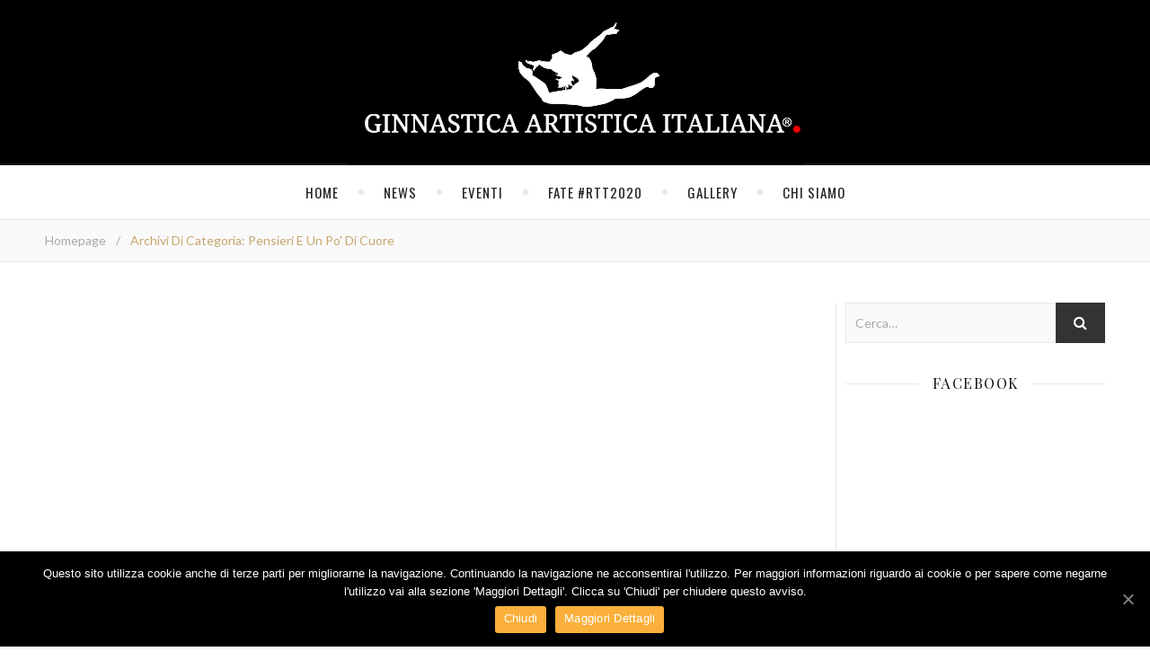

--- FILE ---
content_type: text/html; charset=UTF-8
request_url: https://ginnasticaartisticaitaliana.it/category/pensieri-e-un-po-di-cuore/
body_size: 13944
content:
<!DOCTYPE html>
<html >
<head>
	<meta charset="UTF-8">
	<meta name="description" content="Il primo giornale online sulla Ginnastica Artistica">
	<meta name="theme-color" content="#333333">
	
<!--
  _                  _                            _           _                _                       _   _
 | | __   ___     __| |   ___  __      __   ___  | |__     __| |   ___   ___  (_)   __ _   _ __       (_) | |_
 | |/ /  / _ \   / _` |  / _ \ \ \ /\ / /  / _ \ | '_ \   / _` |  / _ \ / __| | |  / _` | | '_ \      | | | __|
 |   <  | (_) | | (_| | |  __/  \ V  V /  |  __/ | |_) | | (_| | |  __/ \__ \ | | | (_| | | | | |  _  | | | |_
 |_|\_\  \___/   \__,_|  \___|   \_/\_/    \___| |_.__/   \__,_|  \___| |___/ |_|  \__, | |_| |_| (_) |_|  \__|
                                                                                   |___/
-->

	<!-- Mobile Specific Meta -->
	<meta name="viewport" content="width=device-width, initial-scale=1, maximum-scale=1">
	<title>Pensieri e un po&#8217; di cuore &#8211; Ginnastica Artistica Italiana</title>
<link rel='dns-prefetch' href='//apis.google.com' />
<link rel='dns-prefetch' href='//fonts.googleapis.com' />
<link rel='dns-prefetch' href='//s.w.org' />
<link rel="alternate" type="application/rss+xml" title="Ginnastica Artistica Italiana &raquo; Feed" href="https://ginnasticaartisticaitaliana.it/feed/" />
<link rel="alternate" type="application/rss+xml" title="Ginnastica Artistica Italiana &raquo; Feed dei commenti" href="https://ginnasticaartisticaitaliana.it/comments/feed/" />
<link rel="alternate" type="application/rss+xml" title="Ginnastica Artistica Italiana &raquo; Pensieri e un po&#039; di cuore Feed della categoria" href="https://ginnasticaartisticaitaliana.it/category/pensieri-e-un-po-di-cuore/feed/" />
		<script type="text/javascript">
			window._wpemojiSettings = {"baseUrl":"https:\/\/s.w.org\/images\/core\/emoji\/12.0.0-1\/72x72\/","ext":".png","svgUrl":"https:\/\/s.w.org\/images\/core\/emoji\/12.0.0-1\/svg\/","svgExt":".svg","source":{"concatemoji":"https:\/\/ginnasticaartisticaitaliana.it\/wp-includes\/js\/wp-emoji-release.min.js?ver=5.2.4"}};
			!function(a,b,c){function d(a,b){var c=String.fromCharCode;l.clearRect(0,0,k.width,k.height),l.fillText(c.apply(this,a),0,0);var d=k.toDataURL();l.clearRect(0,0,k.width,k.height),l.fillText(c.apply(this,b),0,0);var e=k.toDataURL();return d===e}function e(a){var b;if(!l||!l.fillText)return!1;switch(l.textBaseline="top",l.font="600 32px Arial",a){case"flag":return!(b=d([55356,56826,55356,56819],[55356,56826,8203,55356,56819]))&&(b=d([55356,57332,56128,56423,56128,56418,56128,56421,56128,56430,56128,56423,56128,56447],[55356,57332,8203,56128,56423,8203,56128,56418,8203,56128,56421,8203,56128,56430,8203,56128,56423,8203,56128,56447]),!b);case"emoji":return b=d([55357,56424,55356,57342,8205,55358,56605,8205,55357,56424,55356,57340],[55357,56424,55356,57342,8203,55358,56605,8203,55357,56424,55356,57340]),!b}return!1}function f(a){var c=b.createElement("script");c.src=a,c.defer=c.type="text/javascript",b.getElementsByTagName("head")[0].appendChild(c)}var g,h,i,j,k=b.createElement("canvas"),l=k.getContext&&k.getContext("2d");for(j=Array("flag","emoji"),c.supports={everything:!0,everythingExceptFlag:!0},i=0;i<j.length;i++)c.supports[j[i]]=e(j[i]),c.supports.everything=c.supports.everything&&c.supports[j[i]],"flag"!==j[i]&&(c.supports.everythingExceptFlag=c.supports.everythingExceptFlag&&c.supports[j[i]]);c.supports.everythingExceptFlag=c.supports.everythingExceptFlag&&!c.supports.flag,c.DOMReady=!1,c.readyCallback=function(){c.DOMReady=!0},c.supports.everything||(h=function(){c.readyCallback()},b.addEventListener?(b.addEventListener("DOMContentLoaded",h,!1),a.addEventListener("load",h,!1)):(a.attachEvent("onload",h),b.attachEvent("onreadystatechange",function(){"complete"===b.readyState&&c.readyCallback()})),g=c.source||{},g.concatemoji?f(g.concatemoji):g.wpemoji&&g.twemoji&&(f(g.twemoji),f(g.wpemoji)))}(window,document,window._wpemojiSettings);
		</script>
		<style type="text/css">
img.wp-smiley,
img.emoji {
	display: inline !important;
	border: none !important;
	box-shadow: none !important;
	height: 1em !important;
	width: 1em !important;
	margin: 0 .07em !important;
	vertical-align: -0.1em !important;
	background: none !important;
	padding: 0 !important;
}
</style>
	<link rel='stylesheet' id='adenit-child-stylesheet-editor-css'  href='https://ginnasticaartisticaitaliana.it/wp-content/themes/aden-child/css/style-editor.css?ver=5.2.4' type='text/css' media='all' />
<link rel='stylesheet' id='ytwd_frontend_main-css-css'  href='https://ginnasticaartisticaitaliana.it/wp-content/plugins/wd-youtube/css/frontend_main.css?ver=1.0.20' type='text/css' media='all' />
<link rel='stylesheet' id='ytwd_bootstrap-css-css'  href='https://ginnasticaartisticaitaliana.it/wp-content/plugins/wd-youtube/css/bootstrap.css?ver=1.0.20' type='text/css' media='all' />
<link rel='stylesheet' id='ytwd_font-css-css'  href='https://ginnasticaartisticaitaliana.it/wp-content/plugins/wd-youtube/css/font-awesome/font-awesome.css?ver=5.2.4' type='text/css' media='all' />
<link rel='stylesheet' id='wp-block-library-css'  href='https://ginnasticaartisticaitaliana.it/wp-includes/css/dist/block-library/style.min.css?ver=5.2.4' type='text/css' media='all' />
<link rel='stylesheet' id='contact-form-7-css'  href='https://ginnasticaartisticaitaliana.it/wp-content/plugins/contact-form-7/includes/css/styles.css?ver=5.1.7' type='text/css' media='all' />
<link rel='stylesheet' id='cookie-notice-front-css'  href='https://ginnasticaartisticaitaliana.it/wp-content/plugins/cookie-notice/css/front.min.css?ver=5.2.4' type='text/css' media='all' />
<link rel='stylesheet' id='everlightbox-css'  href='https://ginnasticaartisticaitaliana.it/wp-content/plugins/everlightbox/public/css/everlightbox.css?ver=1.1.11' type='text/css' media='all' />
<link rel='stylesheet' id='adenit-child-stylesheet-css'  href='https://ginnasticaartisticaitaliana.it/wp-content/themes/aden/style.css?ver=5.2.4' type='text/css' media='all' />
<link rel='stylesheet' id='adenit-main-style-css'  href='https://ginnasticaartisticaitaliana.it/wp-content/themes/aden-child/style.css?ver=5.2.4' type='text/css' media='all' />
<link rel='stylesheet' id='reset-css'  href='https://ginnasticaartisticaitaliana.it/wp-content/themes/aden/css/reset.css?ver=5.2.4' type='text/css' media='all' />
<link rel='stylesheet' id='owl-carousel-css'  href='https://ginnasticaartisticaitaliana.it/wp-content/themes/aden/owl-carousel/owl.carousel.css?ver=5.2.4' type='text/css' media='all' />
<link rel='stylesheet' id='adenit-mediaquery-css'  href='https://ginnasticaartisticaitaliana.it/wp-content/themes/aden/css/mediaquery.css?ver=5.2.4' type='text/css' media='all' />
<link rel='stylesheet' id='font-awesome-css'  href='https://ginnasticaartisticaitaliana.it/wp-content/themes/aden/css/font-awesome.min.css?ver=5.2.4' type='text/css' media='all' />
<link rel='stylesheet' id='icomoon-css'  href='https://ginnasticaartisticaitaliana.it/wp-content/themes/aden/css/icomoon.css?ver=5.2.4' type='text/css' media='all' />
<link rel='stylesheet' id='perfect-scrollbar-css'  href='https://ginnasticaartisticaitaliana.it/wp-content/themes/aden/css/perfect-scrollbar.css?ver=5.2.4' type='text/css' media='all' />
<link rel='stylesheet' id='adenit-oswald-font-css'  href='//fonts.googleapis.com/css?family=Oswald%3A100%2C300%2C400%2C700%26subset%3Dlatin%2Clatin-ext&#038;ver=1.0.0' type='text/css' media='all' />
<link rel='stylesheet' id='adenit-playfair-font-css'  href='//fonts.googleapis.com/css?family=Playfair+Display%3A400%2C700%26subset%3Dlatin%2Clatin-ext&#038;ver=1.0.0' type='text/css' media='all' />
<link rel='stylesheet' id='adenit-opensans-font-css'  href='//fonts.googleapis.com/css?family=Open+Sans%3A400italic%2C400%2C600italic%2C600%2C700italic%2C700%26subset%3Dlatin%2Clatin-ext&#038;ver=1.0.0' type='text/css' media='all' />
<script type='text/javascript' src='https://ginnasticaartisticaitaliana.it/wp-includes/js/jquery/jquery.js?ver=1.12.4-wp'></script>
<script type='text/javascript' src='https://ginnasticaartisticaitaliana.it/wp-includes/js/jquery/jquery-migrate.min.js?ver=1.4.1'></script>
<script type='text/javascript' src='https://ginnasticaartisticaitaliana.it/wp-content/plugins/wd-youtube/js/linkify.js?ver=5.2.4'></script>
<script type='text/javascript' src='https://apis.google.com/js/platform.js?ver=5.2.4'></script>
<link rel='https://api.w.org/' href='https://ginnasticaartisticaitaliana.it/wp-json/' />
<link rel="EditURI" type="application/rsd+xml" title="RSD" href="https://ginnasticaartisticaitaliana.it/xmlrpc.php?rsd" />
<link rel="wlwmanifest" type="application/wlwmanifest+xml" href="https://ginnasticaartisticaitaliana.it/wp-includes/wlwmanifest.xml" /> 
<meta name="generator" content="WordPress 5.2.4" />
        <style>
        	@font-face {
				font-family: "everlightbox-icons";
				src: url("https://ginnasticaartisticaitaliana.it/wp-content/plugins/everlightbox/public/css/fonts/everlightbox-icons.eot");
				src: url("https://ginnasticaartisticaitaliana.it/wp-content/plugins/everlightbox/public/css/fonts/everlightbox-icons.eot?#iefix") format("embedded-opentype"),
				url("https://ginnasticaartisticaitaliana.it/wp-content/plugins/everlightbox/public/css/fonts/everlightbox-icons.woff") format("woff"),
				url("https://ginnasticaartisticaitaliana.it/wp-content/plugins/everlightbox/public/css/fonts/everlightbox-icons.ttf") format("truetype"),
				url("https://ginnasticaartisticaitaliana.it/wp-content/plugins/everlightbox/public/css/fonts/everlightbox-icons.svg#everlightbox-icons") format("svg");
				font-weight: normal;
				font-style: normal;

			}
            #everlightbox-slider .slide img,
            #everlightbox-slider .slide .everlightbox-video-container,
            #everlightbox-slider .slide .everlightbox-inline-container {
                max-width: calc(90% - 15px);
                max-height: calc(90% - 15px);
            }

            
            #everlightbox-slider .everlightbox-comments, 
            #everlightbox-slider .slide .everlightbox-button {
            	font-size: 15px;
            }


                        #everlightbox-slider .slide img {
                border-radius:4px;
            }
                    </style>
        <script>
            var __everlightbox_conf = {
                facebookIcon: true,
                twitterIcon: true,
                pinterestIcon: true,
                houzzIcon: false,
                googleplusIcon: true,
                tumblrIcon: false,
                facebookLike: true,
                downloadIcon: false,
                fullscreenIcon: true,
                keyboard: !false,
                loopAtEnd: true,
                closeBg: true,
                anchorButtonsToEdges: true,
                facebookComments: false,
                facebookCommentCount: false,
                facebookAppId: '612871035582308'
            };
        </script>
     <script type='text/javascript'>
	var image_save_msg='Le immagini presenti sul sito ginnasticaartisticaitaliana.it sono protette da Copyright';
	var no_menu_msg='Context Menu disabled!';
	
	 function disableCTRL(e)
	{
		var allow_input_textarea = true;
		var key; isCtrl = false;
		if(window.event)
			{ key = window.event.keyCode;if(window.event.ctrlKey)isCtrl = true;  }
		else
			{ key = e.which; if(e.ctrlKey) isCtrl = true;  }
	        
	     if(isCtrl && ( key == 65  || key == 67  || key == 88  || key == 86 ))
	          return false;
	          else
	          return true;}           
	function disableselect(e)
	{	
	    if(e.target.nodeName !='INPUT' && e.target.nodeName !='TEXTAREA' && e.target.nodeName !='HTML' )
		return false;
	}
	function disableselect_ie()
	{	    
    	if(window.event.srcElement.nodeName !='INPUT' && window.event.srcElement.nodeName !='TEXTAREA')
		return false;
	}	
	function reEnable()
	{
		return true;
	} function disablecmenu(e)
	{		
	if (document.all){
		if(window.event.srcElement.nodeName=='IMG')
 		{alert(image_save_msg); return false; }

	 }else
	 {
		
	 	if(e.target.nodeName=='IMG')
	 		{alert(image_save_msg); return false;}
	 	
	 }
 
	} 
	document.onkeydown= disableCTRL; 
	document.oncontextmenu = disablecmenu;
	  
	document.onselectstart=disableselect_ie;
	if(navigator.userAgent.indexOf('MSIE')==-1){
	document.onmousedown=disableselect;
	document.onclick=reEnable;
	}
	 
	</script> <style>.lsi-social-icons li a { line-height: 24px !important; height: 24px !important; width: 24px !important; } .col-2 .googleplus-share { display: none !important; } .logo {
	max-width:509px;
}.header-center > .center-max-width {
	padding-top:0px;
	height:184px;
}@media screen and ( max-width: 480px ) {
	.header-center > .center-max-width {
		padding:0px 0;
		height: auto;
	}	
}.header-bottom > .center-max-width {
	    position: relative;
	    text-align: center;
	}.nav {
	   display: table;
	   margin: 0 auto;
	}.header-center{
		background-image: url(https://www.ginnasticaartisticaitaliana.it/wp-content/uploads/2017/12/Logo-Ginnastica-2.png);
		background-size: 		cover;
		background-repeat: 		no-repeat;
		background-attachment: 	scroll;
		background-position: 	center center;

	}body{
		background-image: url();
		background-size: 		auto;
		background-repeat: 		repeat;
		background-attachment: 	fixed;
		background-position: 	left top;

	}.main-sidebar {
    width: 330px; 
}.fixed-sidebar {
    width: 330px;
    right: -330px; 
}.main-container {
		width: calc(100% - 330px);
		width: -webkit-calc(100% - 330px);
	}.center-max-width {
	max-width:1180px;
}.main-container-wrap {
	margin:45px 0px;		        
}.main-post,
		.search-post {
	margin-bottom:45px;		        
}.main-sidebar {
	padding-right: 30px;
}.main-container + .main-sidebar {
	padding-left: 30px;
	padding-right: 0; 
}.main-sidebar .adenit-widget,
		.fixed-sidebar .adenit-widget {
	margin-bottom: 45px;
}.single-pagination .previous {
	width: calc((100% - 30px) / 2);
	width: -webkit-calc((100% - 30px) / 2);
	margin-right:30px;        
}.single-pagination .next {
	width: calc((100% - 30px) / 2);
	width: -webkit-calc((100% - 30px) / 2);    
}.adenit-link,
	.adenit-quote {
    font-family: "Playfair Display";
    font-size: 24px;
}

.adenit-quote-author,
.adenit-link-author {
	font-family: "Open Sans";
    font-size: 18px;
}.col-2 .entry-video,
		.col-2 .entry-gallery, 
		.col-2 .entry-thumbnail,
		.col-3 .entry-video,
		.col-3 .entry-gallery, 
		.col-3 .entry-thumbnail {
	margin-bottom: 15px;
}.entry-content > p:first-child:first-letter {
	font-family: "Playfair Display";
    float:left;
    font-size: 76px;
    line-height: 63px;
    text-align: center;
    margin: 0px 10px 0 0;
}@-moz-document url-prefix() {
	.entry-content > p:first-child:first-letter {
	    margin-top: 10px !important;
	}
}.adenit-carousel .owl-prev {
	    left: -50px;
	}.adenit-carousel .owl-next {
	    right: -50px;
	}.carousel-category {
		font-size: 12px;
		letter-spacing: 1px;
		margin-bottom: 6px;
	   }
	
	   .carousel-title {
	   		font-size: 32px;
			margin-bottom: 10px;
	   }
		
		.carousel-comment,
		.carousel-like {
		    padding: 3px 5px;
		}.footer-logo a {
	max-width:350px;
}.inst-widget {
		bottom: 0px;
	}.header-top {
    background-color: #262626;
}.top-nav > ul > li > a,
		.header-top-social a i {
    color: #ffffff;
}.top-nav > ul > li > a:hover,
		.header-top-social a:hover i,
		.header-top-social a:focus i,
		.top-nav li.current-menu-item > a,
		.top-nav li.current-menu-ancestor > a {
    color: #c7a770;
}.fixed-sidebar-btn {
    color: #444444;
    background-color: #ffffff;
}.fixed-sidebar-btn:hover {
    color: #c7a770;
}.search-btn {
    color: #ffffff;
    background-color: #262626;
}.search-btn:hover {
    color: #ffffff;
}.header-bottom,
		 .fixed-header-bottom,
		 .nav .sub-menu > li > a,
		 .nav-mobile {
    background-color: #ffffff;
}.nav > ul > li > a,
		.nav .sub-menu > li > a,
		.nav-mobile li a,
		.nav-btn,
		.sub-menu-btn-icon,
		.carousel-btn {
    color: #222222;
}.nav > ul > li > a:hover,
		.nav .sub-menu > li > a:hover,
		.nav-mobile li a:hover,
		.nav-btn:hover,
		.carousel-btn:hover,
		.nav li.current-menu-item > a,
		.nav li.current-menu-ancestor > a {
    color: #c7a770;
}.nav .sub-menu > li > a:hover:before  {
    border-color: transparent transparent transparent #c7a770;
}.nav .sub-menu {
    border-color: #c7a770;
}.nav .sub-menu > li > a:before  {
    border-color: transparent transparent transparent #f4f4f4;
}.nav .sub-menu > li > a {
    border-color:#f4f4f4;
}body,
		.single-pagination-info {
    background-color: #ffffff;
}.single-pagination-info:hover p {
    color:#ffffff;
}#s:focus + .submit,
		.header-search-input:focus +.header-search-button,
		#wp-calendar tbody td:hover a,
		#wp-calendar tbody td:hover,
		#wp-calendar caption,
		.carousel-comment:hover span:first-child:before,
		.carousel-like:hover span:first-child:before {
    color: #ffffff;
    background-color: #c7a770;
}.nav > ul > li:after,
		.entry-content hr {
	color: #ffffff;
    background-color: #e8e8e8;
}.carousel-comment:hover,
		.carousel-like:hover,
		.meta-categories a:before,
		.meta-categories a:after,
		.instagram-title h3,
		.entry-content  blockquote {
    border-color: #c7a770;
}.meta-categories a:hover,
		.adenit-widget ul li > a:hover,
		#wp-calendar tfoot #prev a:hover,
		#wp-calendar tfoot #next a:hover,
		.adenit-widget ul li span a:hover,
		.carousel-title a:hover,
		a,
		.adenit-breadcrumbs li:hover a,
		.comment-author a:hover,
		.carousel-comment:hover a,
		.carousel-like:hover a,
		.meta-author-date a,
		.meta-tags a:hover,
		.meta-like-comm a:hover,
		.page-links a,
		.adenit-breadcrumbs li strong,
		.related-posts h4 a:hover,
		.single-pagination-info:hover h4 {
    color:#c7a770;
}.active span,
		.search-separator,
		.ps-container > .ps-scrollbar-y-rail > .ps-scrollbar-y {
    background-color:#c7a770 !important;
}.meta-categories a,
		.carousel-quote,
		.post-title,
		.post-title a,
		.widget-title,
		.related-posts h3,
		.related-posts h4 a,
		.meta-author-description h4,
		.next-post-title a,
		.prev-post-title a,
		.comments-area h2,
		.comment-reply-title,
		.next-post-icon a,
		.prev-post-icon a,
		.comment-author a,
		.comment-author,
		.author-info h4 a,
		.fixed-sidebar-close-btn,
		.single-pagination-info {
	color: #111111;
}body,
		.adenit-widget,
		.adenit-widget ul li > a,
		#wp-calendar tbody td,
		.wpcf7 input[type="text"],
		.wpcf7 input[type="email"],
		.wpcf7 textarea,
		.comments-area input[type="text"],
		.comments-area textarea,
		.entry-content,
		.author-info p,
		.entry-comments,
		#respond,
		.fourzerofour p,
		#s,
		.page-links {
	color: #000000;
}.widget-title h3:before,
		.widget-title h3:after,
		.meta-share-wrap .meta-share:before,
		.meta-share-wrap .meta-share:after,
		.widget_recent_entries ul li,
		.widget_recent_comments li,
		.widget_meta li,
		.widget_recent_comments li,
		.widget_pages li,
		.widget_archive li,
		.widget_categories li,
		.children li,
	    #wp-calendar,
	    #wp-calendar tbody td,
		.search #s,
	    .entry-comments,
	    .adenit-widget select,
	    .meta-author-description,
	    .comment-title h2:before,
		.comment-title h2:after,
	    .related-posts h3:before,
		.related-posts h3:after,
		.search-thumbnail i,
		.widget_nav_menu li a,
		.wpcf7 input[type="text"],
		.wpcf7 input[type="email"],
		.wpcf7 textarea,
		.comments-area input[type="text"],
		.comments-area textarea,
		.wp-caption,
		.entry-content table tr,
		.entry-content table th,
		.entry-content table td,
		.entry-content abbr[title],
		.entry-content pre,
		.meta-tags a,
		.meta-like-comm a,
		.meta-share a,
		.meta-author-description,
		.adenit-breadcrumbs,
		.carousel-quote,
		.header-bottom {
	border-color:#e8e8e8;
}.meta-author-date,
		.meta-tags a,
		.meta-like-comm a,
		.related-posts .meta-date,
		.comment-info,
		.comment-info a,
		.widget_recent_entries ul li span,
		.comment-date a,
		.widget_categories li,
		.widget_archive li,
		.gallery .gallery-caption,
		.meta-share a,	
		.adenit-breadcrumbs li a,
		.adenit-breadcrumbs li {
	color:#aaaaaa;
}::-webkit-input-placeholder {
	color: #aaaaaa;
}:-moz-placeholder {
	color: #aaaaaa;
}::-moz-placeholder { 
	color: #aaaaaa;
}:-ms-input-placeholder {
	color: #aaaaaa;
}.adenit-breadcrumbs,
		.entry-comments,
		.wpcf7 input[type="text"],
		.wpcf7 input[type="email"],
		.wpcf7 textarea,
		.comments-area input[type="text"],
		.comments-area textarea,
		.meta-author-description,
		.header-search-input,
		.search #s,
		.carousel-quote {
	background-color:#f9f9f9;
}.read-more a,
		.wpcf7 input[type="submit"]:hover,
		 #submit,
		.default-pagination .next a,
		.default-pagination .previous a,
		.numbered-pagination a,
		.reply a,
		.tagcloud a,
		.header-search-button,
		.submit {
    background-color: #333333;
    color: #ffffff;
}.read-more a:hover {
    padding: 0px 30px;
}.read-more a:hover,
		 #submit:hover,
		.wpcf7 input[type="submit"],
		.default-pagination .next:hover a,
		.default-pagination .previous:hover a,
		.numbered-pagination a:hover,
		.numbered-pagination span,
		.reply a:hover,
		.tagcloud a:hover {
	background-color: #8d8d8d;
	color: #ffffff;
}.footer-social,
		.instagram-title {
     background-color: #333333;
}.instagram-title,
		.footer-social a,
		.footer-social a i {
    color: #ffffff;
}.footer-social a i {
    border-color: #ffffff;
}.footer-social a:hover i,
		.footer-social a:focus i {
    border-color: #c7a770;
    background-color: #c7a770;
    color: #ffffff;
}.footer-social a:hover,
		.footer-social a:focus {
    color: #c7a770;
}.footer-widget .adenit-widget,
		.footer-widget .adenit-widget .widget-title,
		.footer-widget .adenit-widget ul li > a,
		.footer-widget .adenit-widget #wp-calendar tbody td,
		.footer-widget .adenit-widget .widget_recent_entries ul li span,
		.footer-widget .adenit-widget .widget_categories li,
		.footer-widget .adenit-widget .widget_archive li {
	color: #ffffff;
}.footer-widget #wp-calendar a,
		.footer-widget .adenit-widget ul li > a:hover,
		.footer-widget .adenit-widget #wp-calendar tfoot #prev a:hover,
		.footer-widget .adenit-widget #wp-calendar tfoot #next a:hover,
		.footer-widget .adenit-widget ul li span a:hover {
	color: #c7a770;
}.footer-widget  #wp-calendar tbody td:hover a,
		.footer-widget  #wp-calendar tbody td:hover,
		.footer-widget  #wp-calendar caption {
	background-color: #c7a770;
}.footer-widget .widget-title h3:before,
		.footer-widget .widget-title h3:after,
		.footer-widget .widget_recent_entries ul li,
		.footer-widget .widget_recent_comments li,
		.footer-widget .widget_meta li,
		.footer-widget .widget_recent_comments li,
		.footer-widget .widget_pages li,
		.footer-widget .widget_archive li,
		.footer-widget .widget_categories li,
		.footer-widget .children li,
	    .footer-widget #wp-calendar,
	    .footer-widget #wp-calendar tbody td,
		.footer-widget .search #s,
	    .footer-widget .adenit-widget select,
		.footer-widget .widget_nav_menu li a {
	border-color: #ffffff;
}.footer-widget-area,
		.footer-bottom {
    background-color: #242424;
}.copyright,
		.copyright a {
    color: #999999;
}.scrolltotop {
    color: #c7a770;
}.copyright a:hover,
		.scrolltotop:hover {
    color: #ffffff;
}</style><meta property="og:image" content="https://ginnasticaartisticaitaliana.it/wp-content/uploads/2020/01/gai.jpg"/><meta property="og:image:width" content="1000"/><meta property="og:image:height" content="662"/><meta property="og:locale" content="it_it" /><meta property="og:title" content="Lettera di una ginnasta"/><meta property="og:url" content="https://ginnasticaartisticaitaliana.it/2020/01/07/lettera-di-una-ginnasta/"/><meta property="og:site_name" content="Ginnastica Artistica Italiana"/><meta property="og:description" content="
Oggi è il giorno della Befana, siete tutti o quasi a casa con le vostre famiglie e quindi, anche se l'abbiamo ricevuta un paio di giorni fa, abbiamo deciso di condividere con voi questa lettera, perché siamo sicuri che tanti di voi condividono una situazione " /><link rel="icon" href="https://ginnasticaartisticaitaliana.it/wp-content/uploads/2017/12/favicon.png" sizes="32x32" />
<link rel="icon" href="https://ginnasticaartisticaitaliana.it/wp-content/uploads/2017/12/favicon.png" sizes="192x192" />
<link rel="apple-touch-icon-precomposed" href="https://ginnasticaartisticaitaliana.it/wp-content/uploads/2017/12/favicon.png" />
<meta name="msapplication-TileImage" content="https://ginnasticaartisticaitaliana.it/wp-content/uploads/2017/12/favicon.png" />
	<!-- Include js plugin -->

	<!-- Google Adsense -->
	<script data-ad-client="ca-pub-8592259206435667" async src="https://pagead2.googlesyndication.com/pagead/js/adsbygoogle.js"></script>
    
</head>

<body class="archive category category-pensieri-e-un-po-di-cuore category-5 cookies-not-set animsition" >

<div class="loader">
    <img src="https://ginnasticaartisticaitaliana.it/wp-content/themes/aden-child/img/loader.gif" class="loadergif" width="40">
</div>


<div id="fb-root"></div>
<script>(function(d, s, id) {
  var js, fjs = d.getElementsByTagName(s)[0];
  if (d.getElementById(id)) return;
  js = d.createElement(s); js.id = id;
  js.src = "//connect.facebook.net/it_IT/sdk.js#xfbml=1&version=v2.8&appId=612871035582308";
  fjs.parentNode.insertBefore(js, fjs);
}(document, 'script', 'facebook-jssdk'));</script>

<!-- Close Plus Sidebar -->
<div class="fixed-sidebar-close"></div>
<!-- Close Plus Sidebar -->
<div class="fixed-sidebar" data-width="330">
	<div class="fixed-sidebar-close-btn">
		<i class="fa fa-reply"></i>
	</div>
	</div>

<div class="main-wrap">
<!-- Search Form -->
<form  method="get" id="searchform" class="header-search-form container" action="https://ginnasticaartisticaitaliana.it/"><div class="outer"><div class="inner"><div class="search-input-wrap"><input type="text" name="s" id="ss" class="header-search-input" placeholder="Cosa stai cercando?" autocomplete="off" /><button type="submit" class="header-search-button" name="submit" ><i class="fa fa-search" ></i></button></div></div></div></form>
<!-- HEADER -->
<header class="header-wrap">
	<!-- Header Top -->
	

    
        <!-- Header Center -->
        <div class="header-center">
            <div class="center-max-width">

                <!-- header  Logo -->
                <div class="logo">
                    <a href="https://ginnasticaartisticaitaliana.it/" title="Ginnastica Artistica Italiana" >
                        <img src="https://ginnasticaartisticaitaliana.it/wp-content/uploads/2017/12/Logo-Ginnastica-2.png" alt="Ginnastica Artistica Italiana">
                        <img src="https://ginnasticaartisticaitaliana.it/wp-content/uploads/2017/12/Logo-Ginnastica-2.png" alt="Ginnastica Artistica Italiana">
                    </a>
                </div>

                <div class="clear"></div>
            </div>
        </div>
    
	<!-- Header Bottom -->
			
	<div class="header-bottom">
		<div class="center-max-width">

			<div class="logo-mobile"></div>

			<div class="nav-btn">
				<i class="fa fa-bars"></i>
			</div>
			<!-- Carousel Scroll Btn -->
						
			<!-- Display Navigation -->
			<nav class="nav"><ul id="menu-top" class=""><li id="menu-item-7768" class="menu-item menu-item-type-custom menu-item-object-custom menu-item-home menu-item-7768"><a href="https://ginnasticaartisticaitaliana.it">Home</a></li>
<li id="menu-item-7770" class="menu-item menu-item-type-taxonomy menu-item-object-category menu-item-7770"><a href="https://ginnasticaartisticaitaliana.it/category/news/">News</a></li>
<li id="menu-item-7769" class="menu-item menu-item-type-taxonomy menu-item-object-category menu-item-7769"><a href="https://ginnasticaartisticaitaliana.it/category/eventi/">Eventi</a></li>
<li id="menu-item-7832" class="menu-item menu-item-type-taxonomy menu-item-object-category menu-item-7832"><a href="https://ginnasticaartisticaitaliana.it/category/fate-rtt2020/">FATE #RTT2020</a></li>
<li id="menu-item-7771" class="menu-item menu-item-type-custom menu-item-object-custom menu-item-has-children menu-item-7771"><a>Gallery</a>
<ul class="sub-menu">
	<li id="menu-item-7783" class="menu-item menu-item-type-post_type menu-item-object-page menu-item-7783"><a href="https://ginnasticaartisticaitaliana.it/photo-gallery/">Photo Gallery</a></li>
	<li id="menu-item-7784" class="menu-item menu-item-type-post_type menu-item-object-page menu-item-7784"><a href="https://ginnasticaartisticaitaliana.it/video-gallery/">Video Gallery</a></li>
</ul>
</li>
<li id="menu-item-7785" class="menu-item menu-item-type-custom menu-item-object-custom menu-item-has-children menu-item-7785"><a>Chi siamo</a>
<ul class="sub-menu">
	<li id="menu-item-7786" class="menu-item menu-item-type-post_type menu-item-object-page menu-item-7786"><a href="https://ginnasticaartisticaitaliana.it/345-2/">Chi siamo</a></li>
	<li id="menu-item-7787" class="menu-item menu-item-type-post_type menu-item-object-page menu-item-7787"><a href="https://ginnasticaartisticaitaliana.it/contattaci/">Contattaci</a></li>
</ul>
</li>
</ul></nav>		    <div class="clear"></div>
		</div>
	</div>

    <!-- Display Mobile Navigation -->
    <nav class="nav-mobile"><ul id="menu-top-1" class=""><li class="menu-item menu-item-type-custom menu-item-object-custom menu-item-home menu-item-7768"><a href="https://ginnasticaartisticaitaliana.it">Home</a></li>
<li class="menu-item menu-item-type-taxonomy menu-item-object-category menu-item-7770"><a href="https://ginnasticaartisticaitaliana.it/category/news/">News</a></li>
<li class="menu-item menu-item-type-taxonomy menu-item-object-category menu-item-7769"><a href="https://ginnasticaartisticaitaliana.it/category/eventi/">Eventi</a></li>
<li class="menu-item menu-item-type-taxonomy menu-item-object-category menu-item-7832"><a href="https://ginnasticaartisticaitaliana.it/category/fate-rtt2020/">FATE #RTT2020</a></li>
<li class="menu-item menu-item-type-custom menu-item-object-custom menu-item-has-children menu-item-7771"><a>Gallery</a>
<ul class="sub-menu">
	<li class="menu-item menu-item-type-post_type menu-item-object-page menu-item-7783"><a href="https://ginnasticaartisticaitaliana.it/photo-gallery/">Photo Gallery</a></li>
	<li class="menu-item menu-item-type-post_type menu-item-object-page menu-item-7784"><a href="https://ginnasticaartisticaitaliana.it/video-gallery/">Video Gallery</a></li>
</ul>
</li>
<li class="menu-item menu-item-type-custom menu-item-object-custom menu-item-has-children menu-item-7785"><a>Chi siamo</a>
<ul class="sub-menu">
	<li class="menu-item menu-item-type-post_type menu-item-object-page menu-item-7786"><a href="https://ginnasticaartisticaitaliana.it/345-2/">Chi siamo</a></li>
	<li class="menu-item menu-item-type-post_type menu-item-object-page menu-item-7787"><a href="https://ginnasticaartisticaitaliana.it/contattaci/">Contattaci</a></li>
</ul>
</li>
</ul></nav>
    
	<div id="adenit-breadcrumbs" class="adenit-breadcrumbs"><div class="center-max-width"><ul><li><a href="https://ginnasticaartisticaitaliana.it" title="Homepage">Homepage</a></li><li class="separator"> / </li><li><strong>Archivi di categoria:&nbsp;Pensieri e un po' di cuore</strong></li></ul></div></div>
	<!-- Fixed Header Bottom -->
			
	<div class="fixed-header-bottom">
		<div class="center-max-width">

			<div class="logo-mobile"></div>

			<div class="nav-btn">
				<i class="fa fa-bars"></i>
			</div>
			<!-- Carousel Scroll Btn -->
						
			<!-- Display Navigation -->
			<nav class="nav"><ul id="menu-top-2" class=""><li class="menu-item menu-item-type-custom menu-item-object-custom menu-item-home menu-item-7768"><a href="https://ginnasticaartisticaitaliana.it">Home</a></li>
<li class="menu-item menu-item-type-taxonomy menu-item-object-category menu-item-7770"><a href="https://ginnasticaartisticaitaliana.it/category/news/">News</a></li>
<li class="menu-item menu-item-type-taxonomy menu-item-object-category menu-item-7769"><a href="https://ginnasticaartisticaitaliana.it/category/eventi/">Eventi</a></li>
<li class="menu-item menu-item-type-taxonomy menu-item-object-category menu-item-7832"><a href="https://ginnasticaartisticaitaliana.it/category/fate-rtt2020/">FATE #RTT2020</a></li>
<li class="menu-item menu-item-type-custom menu-item-object-custom menu-item-has-children menu-item-7771"><a>Gallery</a>
<ul class="sub-menu">
	<li class="menu-item menu-item-type-post_type menu-item-object-page menu-item-7783"><a href="https://ginnasticaartisticaitaliana.it/photo-gallery/">Photo Gallery</a></li>
	<li class="menu-item menu-item-type-post_type menu-item-object-page menu-item-7784"><a href="https://ginnasticaartisticaitaliana.it/video-gallery/">Video Gallery</a></li>
</ul>
</li>
<li class="menu-item menu-item-type-custom menu-item-object-custom menu-item-has-children menu-item-7785"><a>Chi siamo</a>
<ul class="sub-menu">
	<li class="menu-item menu-item-type-post_type menu-item-object-page menu-item-7786"><a href="https://ginnasticaartisticaitaliana.it/345-2/">Chi siamo</a></li>
	<li class="menu-item menu-item-type-post_type menu-item-object-page menu-item-7787"><a href="https://ginnasticaartisticaitaliana.it/contattaci/">Contattaci</a></li>
</ul>
</li>
</ul></nav>		    <div class="clear"></div>
		</div>
	</div>

    <!-- Display Mobile Navigation -->
    <nav class="nav-mobile"><ul id="menu-top-3" class=""><li class="menu-item menu-item-type-custom menu-item-object-custom menu-item-home menu-item-7768"><a href="https://ginnasticaartisticaitaliana.it">Home</a></li>
<li class="menu-item menu-item-type-taxonomy menu-item-object-category menu-item-7770"><a href="https://ginnasticaartisticaitaliana.it/category/news/">News</a></li>
<li class="menu-item menu-item-type-taxonomy menu-item-object-category menu-item-7769"><a href="https://ginnasticaartisticaitaliana.it/category/eventi/">Eventi</a></li>
<li class="menu-item menu-item-type-taxonomy menu-item-object-category menu-item-7832"><a href="https://ginnasticaartisticaitaliana.it/category/fate-rtt2020/">FATE #RTT2020</a></li>
<li class="menu-item menu-item-type-custom menu-item-object-custom menu-item-has-children menu-item-7771"><a>Gallery</a>
<ul class="sub-menu">
	<li class="menu-item menu-item-type-post_type menu-item-object-page menu-item-7783"><a href="https://ginnasticaartisticaitaliana.it/photo-gallery/">Photo Gallery</a></li>
	<li class="menu-item menu-item-type-post_type menu-item-object-page menu-item-7784"><a href="https://ginnasticaartisticaitaliana.it/video-gallery/">Video Gallery</a></li>
</ul>
</li>
<li class="menu-item menu-item-type-custom menu-item-object-custom menu-item-has-children menu-item-7785"><a>Chi siamo</a>
<ul class="sub-menu">
	<li class="menu-item menu-item-type-post_type menu-item-object-page menu-item-7786"><a href="https://ginnasticaartisticaitaliana.it/345-2/">Chi siamo</a></li>
	<li class="menu-item menu-item-type-post_type menu-item-object-page menu-item-7787"><a href="https://ginnasticaartisticaitaliana.it/contattaci/">Contattaci</a></li>
</ul>
</li>
</ul></nav>
    
	
	<div class="responsive-column"></div>
<!-- // end header -->
</header>

<div class="main-container-wrap">

	<div class="center-max-width">

		
		<div class="main-container">
			<script async src="https://pagead2.googlesyndication.com/pagead/js/adsbygoogle.js"></script>
			<!-- Ginnasticaartisticaitaliana - Horizontal TOP -->
			<ins class="adsbygoogle"
				style="display:block"
				data-ad-client="ca-pub-8592259206435667"
				data-ad-slot="5342057875"
				data-ad-format="auto"
				data-full-width-responsive="true"></ins>
			<script>
				(adsbygoogle = window.adsbygoogle || []).push({});
			</script>

			<div class="advSpacer"></div>
			
				
			
			<article
			id="post-9767" class="post-9767 post type-post status-publish format-standard has-post-thumbnail hentry category-pensieri-e-un-po-di-cuore tag-allenatore tag-genitori tag-ginnasta tag-lettera tag-problemi tag-scuola main-post"			data-post-column ="col-1"
			data-post-gutter ="30"
			data-post-fullwidth ="0"
			>
			

	<!-- Article header -->
	<header class="entry-header">			
		<div class="meta-categories"> <a href="https://ginnasticaartisticaitaliana.it/category/pensieri-e-un-po-di-cuore/" rel="category tag">Pensieri e un po' di cuore</a> </div>		<h2  class="post-title">
			<a href="https://ginnasticaartisticaitaliana.it/2020/01/07/lettera-di-una-ginnasta/" >Lettera di una ginnasta</a>
		</h2>
		


        <!-- Date And Author -->
		<div class="meta-author-date">
		<a href="https://ginnasticaartisticaitaliana.it/author/redazione/" rel="author">Redazione</a>&nbsp;/&nbsp;7 Gennaio 2020		</div>

        <!-- include post format media content -->
        
<div class="entry-standart">
<figure class="entry-thumbnail"><a href="https://ginnasticaartisticaitaliana.it/2020/01/07/lettera-di-una-ginnasta/" class="thumb-overlay"></a><img width="1000" height="662" src="https://ginnasticaartisticaitaliana.it/wp-content/uploads/2020/01/gai.jpg" class="attachment-full size-full wp-post-image" alt="" srcset="https://ginnasticaartisticaitaliana.it/wp-content/uploads/2020/01/gai.jpg 1000w, https://ginnasticaartisticaitaliana.it/wp-content/uploads/2020/01/gai-300x199.jpg 300w, https://ginnasticaartisticaitaliana.it/wp-content/uploads/2020/01/gai-768x508.jpg 768w" sizes="(max-width: 1000px) 100vw, 1000px" /></figure></div>	</header> <!-- end entry-header -->

	<div class="entry-content">
	<p>Oggi è il giorno della Befana, siete tutti o quasi a casa con le vostre famiglie e quindi, anche se l&#8217;abbiamo ricevuta un paio di giorni fa, abbiamo deciso di condividere con voi questa lettera, perché siamo sicuri che tanti di voi condividono una situazione simile. ? &#8220;&#8230;vi scrivo perché vorrei un consiglio da voi&#8230;.</p>
<div class="read-more"><a href="https://ginnasticaartisticaitaliana.it/2020/01/07/lettera-di-una-ginnasta/">Dettagli</a></div>	</div>

	<!-- Author Description -->
		<!-- Article footer -->
	<footer class="entry-footer">

			
	<div class="meta-share-wrap">
		<div class="meta-share">
						<a class="facebook-share" target="_blank" href="https://www.facebook.com/sharer/sharer.php?u=https://ginnasticaartisticaitaliana.it/2020/01/07/lettera-di-una-ginnasta/">
				<i class="fa fa-facebook"></i>
				<span class="share-info">Facebook</span>
			</a>
			
						<a class="twitter-share" target="_blank" href="https://twitter.com/home?status=Check%20out%20this%20article:%20Lettera%20di%20una%20ginnasta%20-%20https://ginnasticaartisticaitaliana.it/2020/01/07/lettera-di-una-ginnasta/">
				<i class="fa fa-twitter"></i>
				<span class="share-info">Twitter</span>
			</a>
			
			
						<a class="googleplus-share" target="_blank" href="https://plus.google.com/share?url=https://ginnasticaartisticaitaliana.it/2020/01/07/lettera-di-una-ginnasta/">
				<i class="fa fa-google-plus"></i>
				<span class="share-info">Google +</span>
			</a>										
			
			
			
					</div>
	</div>
	
		
		<div class="clear"></div>
	</footer> <!-- end entry-footer -->
	
		
				</article>
		
				
			
			<article
			id="post-9138" class="post-9138 post type-post status-publish format-standard has-post-thumbnail hentry category-pensieri-e-un-po-di-cuore tag-esami tag-maturita main-post"			data-post-column ="col-1"
			data-post-gutter ="30"
			data-post-fullwidth ="0"
			>
			

	<!-- Article header -->
	<header class="entry-header">			
		<div class="meta-categories"> <a href="https://ginnasticaartisticaitaliana.it/category/pensieri-e-un-po-di-cuore/" rel="category tag">Pensieri e un po' di cuore</a> </div>		<h2  class="post-title">
			<a href="https://ginnasticaartisticaitaliana.it/2019/06/19/forza-ragazzi-ultima-rotazione/" >FORZA RAGAZZI, ULTIMA ROTAZIONE</a>
		</h2>
		


        <!-- Date And Author -->
		<div class="meta-author-date">
		<a href="https://ginnasticaartisticaitaliana.it/author/redazione/" rel="author">Redazione</a>&nbsp;/&nbsp;19 Giugno 2019		</div>

        <!-- include post format media content -->
        
<div class="entry-standart">
<figure class="entry-thumbnail"><a href="https://ginnasticaartisticaitaliana.it/2019/06/19/forza-ragazzi-ultima-rotazione/" class="thumb-overlay"></a><img width="1200" height="799" src="https://ginnasticaartisticaitaliana.it/wp-content/uploads/2019/06/64894887_1166975316806964_2924332404510294016_o.jpg" class="attachment-full size-full wp-post-image" alt="" srcset="https://ginnasticaartisticaitaliana.it/wp-content/uploads/2019/06/64894887_1166975316806964_2924332404510294016_o.jpg 1200w, https://ginnasticaartisticaitaliana.it/wp-content/uploads/2019/06/64894887_1166975316806964_2924332404510294016_o-300x200.jpg 300w, https://ginnasticaartisticaitaliana.it/wp-content/uploads/2019/06/64894887_1166975316806964_2924332404510294016_o-768x511.jpg 768w, https://ginnasticaartisticaitaliana.it/wp-content/uploads/2019/06/64894887_1166975316806964_2924332404510294016_o-1024x682.jpg 1024w, https://ginnasticaartisticaitaliana.it/wp-content/uploads/2019/06/64894887_1166975316806964_2924332404510294016_o-825x550.jpg 825w" sizes="(max-width: 1200px) 100vw, 1200px" /></figure></div>	</header> <!-- end entry-header -->

	<div class="entry-content">
	<p>Un fortissimo gamba a tutti i maturandi, soprattutto a quelli che hanno preparato questo importante traguardo tra una gara e l&#8217;altra, non perdendo mai un allenamento, ritrovandosi alle 10 di sera alla scrivania, con i muscoli doloranti e 50 pagine da studiare&#8230; voi non lo sapete, ma siete già più maturi di chiunque altro! Forza&#8230;</p>
<div class="read-more"><a href="https://ginnasticaartisticaitaliana.it/2019/06/19/forza-ragazzi-ultima-rotazione/">Dettagli</a></div>	</div>

	<!-- Author Description -->
		<!-- Article footer -->
	<footer class="entry-footer">

			
	<div class="meta-share-wrap">
		<div class="meta-share">
						<a class="facebook-share" target="_blank" href="https://www.facebook.com/sharer/sharer.php?u=https://ginnasticaartisticaitaliana.it/2019/06/19/forza-ragazzi-ultima-rotazione/">
				<i class="fa fa-facebook"></i>
				<span class="share-info">Facebook</span>
			</a>
			
						<a class="twitter-share" target="_blank" href="https://twitter.com/home?status=Check%20out%20this%20article:%20FORZA%20RAGAZZI,%20ULTIMA%20ROTAZIONE%20-%20https://ginnasticaartisticaitaliana.it/2019/06/19/forza-ragazzi-ultima-rotazione/">
				<i class="fa fa-twitter"></i>
				<span class="share-info">Twitter</span>
			</a>
			
			
						<a class="googleplus-share" target="_blank" href="https://plus.google.com/share?url=https://ginnasticaartisticaitaliana.it/2019/06/19/forza-ragazzi-ultima-rotazione/">
				<i class="fa fa-google-plus"></i>
				<span class="share-info">Google +</span>
			</a>										
			
			
			
					</div>
	</div>
	
		
		<div class="clear"></div>
	</footer> <!-- end entry-footer -->
	
		
				</article>
		
				
			
			<article
			id="post-9083" class="post-9083 post type-post status-publish format-standard has-post-thumbnail hentry category-news category-pensieri-e-un-po-di-cuore tag-702 tag-annuncio tag-artistica tag-campionato tag-federica tag-firenze tag-macri tag-olimpiadi tag-ritiro tag-trieste main-post"			data-post-column ="col-1"
			data-post-gutter ="30"
			data-post-fullwidth ="0"
			>
			

	<!-- Article header -->
	<header class="entry-header">			
		<div class="meta-categories"> <a href="https://ginnasticaartisticaitaliana.it/category/news/" rel="category tag">News</a>, <a href="https://ginnasticaartisticaitaliana.it/category/pensieri-e-un-po-di-cuore/" rel="category tag">Pensieri e un po' di cuore</a> </div>		<h2  class="post-title">
			<a href="https://ginnasticaartisticaitaliana.it/2019/05/08/grazie-fede/" >GRAZIE FEDE&#8230; </a>
		</h2>
		


        <!-- Date And Author -->
		<div class="meta-author-date">
		<a href="https://ginnasticaartisticaitaliana.it/author/redazione/" rel="author">Redazione</a>&nbsp;/&nbsp;8 Maggio 2019		</div>

        <!-- include post format media content -->
        
<div class="entry-standart">
<figure class="entry-thumbnail"><a href="https://ginnasticaartisticaitaliana.it/2019/05/08/grazie-fede/" class="thumb-overlay"></a><img width="1000" height="667" src="https://ginnasticaartisticaitaliana.it/wp-content/uploads/2019/05/59861494_1135841143253715_8781413816127717376_o.jpg" class="attachment-full size-full wp-post-image" alt="" srcset="https://ginnasticaartisticaitaliana.it/wp-content/uploads/2019/05/59861494_1135841143253715_8781413816127717376_o.jpg 1000w, https://ginnasticaartisticaitaliana.it/wp-content/uploads/2019/05/59861494_1135841143253715_8781413816127717376_o-300x200.jpg 300w, https://ginnasticaartisticaitaliana.it/wp-content/uploads/2019/05/59861494_1135841143253715_8781413816127717376_o-768x512.jpg 768w, https://ginnasticaartisticaitaliana.it/wp-content/uploads/2019/05/59861494_1135841143253715_8781413816127717376_o-825x550.jpg 825w" sizes="(max-width: 1000px) 100vw, 1000px" /></figure></div>	</header> <!-- end entry-header -->

	<div class="entry-content">
	<p>Più di vent&#8217;anni di carriera, di cui quindici fra i pilastri della ginnastica italiana. Ha debuttato in Nazionale a 14 anni e, ai suoi primi Europei, quelli di Amsterdam 2004, vince il bronzo al corpo libero e il bronzo a squadre. L&#8217;anno dopo, partecipa con le compagne, ai Giochi del Mediterraneo di Almeria e agli&#8230;</p>
<div class="read-more"><a href="https://ginnasticaartisticaitaliana.it/2019/05/08/grazie-fede/">Dettagli</a></div>	</div>

	<!-- Author Description -->
		<!-- Article footer -->
	<footer class="entry-footer">

			
	<div class="meta-share-wrap">
		<div class="meta-share">
						<a class="facebook-share" target="_blank" href="https://www.facebook.com/sharer/sharer.php?u=https://ginnasticaartisticaitaliana.it/2019/05/08/grazie-fede/">
				<i class="fa fa-facebook"></i>
				<span class="share-info">Facebook</span>
			</a>
			
						<a class="twitter-share" target="_blank" href="https://twitter.com/home?status=Check%20out%20this%20article:%20GRAZIE%20FEDE&#8230; %20-%20https://ginnasticaartisticaitaliana.it/2019/05/08/grazie-fede/">
				<i class="fa fa-twitter"></i>
				<span class="share-info">Twitter</span>
			</a>
			
			
						<a class="googleplus-share" target="_blank" href="https://plus.google.com/share?url=https://ginnasticaartisticaitaliana.it/2019/05/08/grazie-fede/">
				<i class="fa fa-google-plus"></i>
				<span class="share-info">Google +</span>
			</a>										
			
			
			
					</div>
	</div>
	
		
		<div class="clear"></div>
	</footer> <!-- end entry-footer -->
	
		
				</article>
		
				
			
			<article
			id="post-8964" class="post-8964 post type-post status-publish format-standard has-post-thumbnail hentry category-pensieri-e-un-po-di-cuore tag-babbo tag-festa tag-grazie tag-papa main-post"			data-post-column ="col-1"
			data-post-gutter ="30"
			data-post-fullwidth ="0"
			>
			

	<!-- Article header -->
	<header class="entry-header">			
		<div class="meta-categories"> <a href="https://ginnasticaartisticaitaliana.it/category/pensieri-e-un-po-di-cuore/" rel="category tag">Pensieri e un po' di cuore</a> </div>		<h2  class="post-title">
			<a href="https://ginnasticaartisticaitaliana.it/2019/03/19/19-marzo-festa-del-papa-o-babbo/" >19 Marzo, festa del papà (o babbo)</a>
		</h2>
		


        <!-- Date And Author -->
		<div class="meta-author-date">
		<a href="https://ginnasticaartisticaitaliana.it/author/redazione/" rel="author">Redazione</a>&nbsp;/&nbsp;19 Marzo 2019		</div>

        <!-- include post format media content -->
        
<div class="entry-standart">
<figure class="entry-thumbnail"><a href="https://ginnasticaartisticaitaliana.it/2019/03/19/19-marzo-festa-del-papa-o-babbo/" class="thumb-overlay"></a><img width="656" height="492" src="https://ginnasticaartisticaitaliana.it/wp-content/uploads/2019/03/padre-kCGD-U3110171685656oeG-656x492@Corriere-Web-Sezioni.jpeg" class="attachment-full size-full wp-post-image" alt="" srcset="https://ginnasticaartisticaitaliana.it/wp-content/uploads/2019/03/padre-kCGD-U3110171685656oeG-656x492@Corriere-Web-Sezioni.jpeg 656w, https://ginnasticaartisticaitaliana.it/wp-content/uploads/2019/03/padre-kCGD-U3110171685656oeG-656x492@Corriere-Web-Sezioni-300x225.jpeg 300w" sizes="(max-width: 656px) 100vw, 656px" /></figure></div>	</header> <!-- end entry-header -->

	<div class="entry-content">
	<p>Più che per gli auguri oggi, vorremmo approfittare di questa giornata per ringraziare tutti i papà del nostro piccolo grande mondo. Non è facile essere il papà di un ginnasta, tante ore e tanti, tanti chilometri di strada per andare agli allenamenti, fine settimana passati chiusi nei palazzetti, feste di compleanno saltate, vacanze estive rimandate,&#8230;</p>
<div class="read-more"><a href="https://ginnasticaartisticaitaliana.it/2019/03/19/19-marzo-festa-del-papa-o-babbo/">Dettagli</a></div>	</div>

	<!-- Author Description -->
		<!-- Article footer -->
	<footer class="entry-footer">

			
	<div class="meta-share-wrap">
		<div class="meta-share">
						<a class="facebook-share" target="_blank" href="https://www.facebook.com/sharer/sharer.php?u=https://ginnasticaartisticaitaliana.it/2019/03/19/19-marzo-festa-del-papa-o-babbo/">
				<i class="fa fa-facebook"></i>
				<span class="share-info">Facebook</span>
			</a>
			
						<a class="twitter-share" target="_blank" href="https://twitter.com/home?status=Check%20out%20this%20article:%2019%20Marzo,%20festa%20del%20papà%20(o%20babbo)%20-%20https://ginnasticaartisticaitaliana.it/2019/03/19/19-marzo-festa-del-papa-o-babbo/">
				<i class="fa fa-twitter"></i>
				<span class="share-info">Twitter</span>
			</a>
			
			
						<a class="googleplus-share" target="_blank" href="https://plus.google.com/share?url=https://ginnasticaartisticaitaliana.it/2019/03/19/19-marzo-festa-del-papa-o-babbo/">
				<i class="fa fa-google-plus"></i>
				<span class="share-info">Google +</span>
			</a>										
			
			
			
					</div>
	</div>
	
		
		<div class="clear"></div>
	</footer> <!-- end entry-footer -->
	
		
				</article>
		
				
			
			<article
			id="post-7844" class="post-7844 post type-post status-publish format-standard has-post-thumbnail hentry category-pensieri-e-un-po-di-cuore tag-ancona tag-giovanile tag-nicholas main-post"			data-post-column ="col-1"
			data-post-gutter ="30"
			data-post-fullwidth ="0"
			>
			

	<!-- Article header -->
	<header class="entry-header">			
		<div class="meta-categories"> <a href="https://ginnasticaartisticaitaliana.it/category/pensieri-e-un-po-di-cuore/" rel="category tag">Pensieri e un po' di cuore</a> </div>		<h2  class="post-title">
			<a href="https://ginnasticaartisticaitaliana.it/2017/12/22/ciao-nicholas/" >CIAO NICHOLAS</a>
		</h2>
		


        <!-- Date And Author -->
		<div class="meta-author-date">
		<a href="https://ginnasticaartisticaitaliana.it/author/redazione/" rel="author">Redazione</a>&nbsp;/&nbsp;22 Dicembre 2017		</div>

        <!-- include post format media content -->
        
<div class="entry-standart">
<figure class="entry-thumbnail"><a href="https://ginnasticaartisticaitaliana.it/2017/12/22/ciao-nicholas/" class="thumb-overlay"></a><img width="960" height="670" src="https://ginnasticaartisticaitaliana.it/wp-content/uploads/2017/12/24312697_807927769378389_8340873215011370412_n.jpg" class="attachment-full size-full wp-post-image" alt="" srcset="https://ginnasticaartisticaitaliana.it/wp-content/uploads/2017/12/24312697_807927769378389_8340873215011370412_n.jpg 960w, https://ginnasticaartisticaitaliana.it/wp-content/uploads/2017/12/24312697_807927769378389_8340873215011370412_n-300x209.jpg 300w, https://ginnasticaartisticaitaliana.it/wp-content/uploads/2017/12/24312697_807927769378389_8340873215011370412_n-768x536.jpg 768w" sizes="(max-width: 960px) 100vw, 960px" /></figure></div>	</header> <!-- end entry-header -->

	<div class="entry-content">
	<p>Il ginnasta della Giovanile Ancona, Nicholas Candi, appena diciannovenne, è mancato sabato pomeriggio dopo un lungo anno di estenuanti battaglie. E&#8217; difficile trovare le parole oggi, Nicholas aveva solo 19 anni, una vita da vivere, una famiglia, una ragazza, uno sport che amava&#8230; e una squadra che aveva contribuito a portare dalla serie B Nazionale&#8230;</p>
<div class="read-more"><a href="https://ginnasticaartisticaitaliana.it/2017/12/22/ciao-nicholas/">Dettagli</a></div>	</div>

	<!-- Author Description -->
		<!-- Article footer -->
	<footer class="entry-footer">

			
	<div class="meta-share-wrap">
		<div class="meta-share">
						<a class="facebook-share" target="_blank" href="https://www.facebook.com/sharer/sharer.php?u=https://ginnasticaartisticaitaliana.it/2017/12/22/ciao-nicholas/">
				<i class="fa fa-facebook"></i>
				<span class="share-info">Facebook</span>
			</a>
			
						<a class="twitter-share" target="_blank" href="https://twitter.com/home?status=Check%20out%20this%20article:%20CIAO%20NICHOLAS%20-%20https://ginnasticaartisticaitaliana.it/2017/12/22/ciao-nicholas/">
				<i class="fa fa-twitter"></i>
				<span class="share-info">Twitter</span>
			</a>
			
			
						<a class="googleplus-share" target="_blank" href="https://plus.google.com/share?url=https://ginnasticaartisticaitaliana.it/2017/12/22/ciao-nicholas/">
				<i class="fa fa-google-plus"></i>
				<span class="share-info">Google +</span>
			</a>										
			
			
			
					</div>
	</div>
	
		
		<div class="clear"></div>
	</footer> <!-- end entry-footer -->
	
		
				</article>
		
						
			<div class="clear"></div>
			<!-- Get Pagination -->
						
			<div class='numbered-pagination'>
				<span class='current'>1</span><a href='https://ginnasticaartisticaitaliana.it/category/pensieri-e-un-po-di-cuore/page/2/' class='inactive' >2</a><a href='https://ginnasticaartisticaitaliana.it/category/pensieri-e-un-po-di-cuore/page/3/' class='inactive' >3</a><a href='https://ginnasticaartisticaitaliana.it/category/pensieri-e-un-po-di-cuore/page/2/'><i class='fa fa-angle-right'></i></a><a href='https://ginnasticaartisticaitaliana.it/category/pensieri-e-un-po-di-cuore/page/37/'><i class='fa fa-angle-double-right'></i></a>			</div>

						
			
			<div class="advSpacer"></div>

			<script async src="https://pagead2.googlesyndication.com/pagead/js/adsbygoogle.js"></script>
			<!-- Ginnasticaartisticaitaliana - Horizontal Bottom -->
			<ins class="adsbygoogle"
				style="display:block"
				data-ad-client="ca-pub-8592259206435667"
				data-ad-slot="7136170057"
				data-ad-format="auto"
				data-full-width-responsive="true"></ins>
			<script>
				(adsbygoogle = window.adsbygoogle || []).push({});
			</script>
						
		</div>

		
<aside class="main-sidebar">
	<div id="search-2" class="adenit-widget widget_search"><div class="search"><form method="get" action="https://ginnasticaartisticaitaliana.it/"  ><input id="s" class="search_input" type="text" name="s" maxlength="30" placeholder="Cerca…"><button type="submit" class="submit button" name="submit" ><i class="fa fa-search" ></i></button></form></div> 
                    <div class="widget-title"><h3>Facebook</h3></div>
                    <div class="fb-page" data-href="https://www.facebook.com/GinnasticaArtisticaIta/" data-tabs="timeline" data-height="600" data-small-header="false" data-adapt-container-width="true" data-hide-cover="false" data-show-facepile="false">
                    <blockquote cite="https://www.facebook.com/GinnasticaArtisticaIta/" class="fb-xfbml-parse-ignore">
                    <a href="https://www.facebook.com/GinnasticaArtisticaIta/">Ginnastica Artistica Italiana.</a></blockquote></div> <script src="https://apis.google.com/js/platform.js"></script>
                    </div> <!-- end widget -->
    <div class="iframespace"></div>

    <script async src="https://pagead2.googlesyndication.com/pagead/js/adsbygoogle.js"></script>
    <!-- Ginnasticaartisticaitaliana - Sidebar -->
    <ins class="adsbygoogle"
        style="display:block"
        data-ad-client="ca-pub-8592259206435667"
        data-ad-slot="1883843373"
        data-ad-format="auto"
        data-full-width-responsive="true"></ins>
    <script>
        (adsbygoogle = window.adsbygoogle || []).push({});
    </script>

    <div class="advSpacer"></div>
    
    <div class="iframespace"></div>
    <div class="widget-title"><h3>Youtube</h3></div>
 
    <div class="iframespace_2"></div>
    <div class="g-ytsubscribe" data-channel="GinnasticaIta" data-layout="full" data-count="default"></div>
    <div class="iframespace"></div>

  
    

</aside>


		<div class="clear"></div>
	</div>
</div>
<div class="clearfix"></div>
	<footer class="footer-wrap">
	
	<!--  Get Options -->
	
		<!-- Get footer Widget -->
						<div class="footer-instagram " data-instscroll="on"> 
		
		<div id="categories-4" class="inst-widget widget_categories"><div class="instagram-title"><h3>Categorie</h3> </div>		<ul>
				<li class="cat-item cat-item-2"><a href="https://ginnasticaartisticaitaliana.it/category/eventi/">Eventi</a>
</li>
	<li class="cat-item cat-item-1023"><a href="https://ginnasticaartisticaitaliana.it/category/fate-rtt2020/">FATE #RTT2020</a>
</li>
	<li class="cat-item cat-item-3"><a href="https://ginnasticaartisticaitaliana.it/category/gallery/">Gallery</a>
</li>
	<li class="cat-item cat-item-6"><a href="https://ginnasticaartisticaitaliana.it/category/news/">News</a>
</li>
	<li class="cat-item cat-item-5 current-cat"><a href="https://ginnasticaartisticaitaliana.it/category/pensieri-e-un-po-di-cuore/">Pensieri e un po&#039; di cuore</a>
</li>
	<li class="cat-item cat-item-1"><a href="https://ginnasticaartisticaitaliana.it/category/senza-categoria/">Senza categoria</a>
</li>
		</ul>
			</div> <!-- end widget -->	
		<div class="footer-social"><a href="https://www.facebook.com/GinnasticaArtisticaIta" target="_blank"><i class="fa fa-facebook"></i><span class="social-info" >Facebook</span></a><a href="https://twitter.com/GinnasticaIta" target="_blank"><i class="fa fa-twitter"></i><span class="social-info" >Twitter</span></a><a href="https://www.youtube.com/user/GinnasticaIta" target="_blank"><i class="fa fa-youtube"></i><span class="social-info" >YouTube</span></a><a href="https://www.instagram.com/ginnasticaartisticaitaliana.it/" target="_blank"><i class="fa fa-instagram"></i><span class="social-info" >Instagram</span></a></div>		
		</div>
				

		<div class="footer-widget-area">	
			<div  class="center-max-width">

										
				
							
				<div class="clear"></div>	
			</div>
		</div>

		<div class="footer-bottom">	
			<div  class="center-width">
				
				<!-- Footer Logo -->
								<div class="footer-logo">
					<a href="https://ginnasticaartisticaitaliana.it/" title="Ginnastica Artistica Italiana" >
						<img src="https://www.ginnasticaartisticaitaliana.it/wp-content/uploads/2018/01/placeholder.png" alt="Ginnastica Artistica Italiana">
					</a>	
				</div>
				
				<!-- Copyright -->
				<div class="copyright">
					<p>© 2017 Ginnastica Artistica Italiana - Email: <a href="mailto:info@ginnasticaartisticaitaliana.it" target="_blank">info@ginnasticaartisticaitaliana.it</a><br>

Il primo giornale di Ginnastica Artistica Registrato al Tribunale di Firenze dal 27/10/2014 
<br>

Direttore Responsabile: Antonio Lenoci<br>

Powered by <a href="http://kodewebdesign.it/" target="_blank">kodewebdesign.it</a></p>
				</div>

				<!-- Scroll top button -->
				<span class="scrolltotop">
					<i class="fa fa-angle-double-up"></i>
					<br>
					Torna in alto				</span>

				<div class="clear"></div>
			</div>
		</div>
	</footer> <!-- // end Fotter copyright -->
</div>

        
		<div id="fb-root"></div>
		<script>(function(d, s, id) {
		  var js, fjs = d.getElementsByTagName(s)[0];
		  if (d.getElementById(id)) return;
		  js = d.createElement(s); js.id = id;
		  js.src = "//connect.facebook.net/en_US/sdk.js#xfbml=1&version=v2.7&";
		  fjs.parentNode.insertBefore(js, fjs);
		}(document, 'script', 'facebook-jssdk'));</script>

        


		<script>
		jQuery(function () {
			var $ = jQuery;
			var $linked = jQuery();

			function endsWith(str, suffix) {
				var clean = str.split('?')[0];
			    return str.indexOf(suffix, clean.length - suffix.length) !== -1;
			}

			
			$linked.add($(".gallery .gallery-item a").addClass("everlightbox-trigger"));
			$linked.add($(".tiled-gallery .tiled-gallery-item a").addClass("everlightbox-trigger"));

			$('.gallery').each(function (galleryIndex) {
				$('.gallery-item a', this).each(function (i, o) {
					if(! $(o).attr("rel"))
						$(o).attr("rel", "everlightbox-" + galleryIndex);
				});
			});
			$('.tiled-gallery').each(function (galleryIndex) {
				$('.tiled-gallery-item a', this).each(function (i, o) {
					if(! $(o).attr("rel"))
						$(o).attr("rel", "everlightbox-" + galleryIndex);
				});
			});

			$('.gallery figcaption').each(function () {
				var title = $.trim($(this).text());
				$(this).parents(".gallery-item").find("a").attr("title", title);
			});
			$('.tiled-gallery figcaption').each(function () {
				var title = $.trim($(this).text());
				$(this).parents(".tiled-gallery-item").find("a").attr("title", title);
			});
			$('.tiled-gallery .tiled-gallery-caption').each(function () {
				var title = $.trim($(this).text());
				$(this).parents(".tiled-gallery-item").find("a").attr("title", title);
			});

			
						$(".wp-caption-text").each(function () {
				var title = $.trim($(this).text());
				var $parent = $(this).parent();
				$parent.find("a").attr("title", title).addClass("everlightbox-trigger");				
				$linked.add($parent.find("a"));
			});

						
			var $all = $();
			$("a").not($linked).each(function() {
				var href = $(this).attr("href");
				if(href) {
					href = href.toLowerCase();

					if(endsWith(href, ".jpg") || endsWith(href, ".jpeg") ||
					   endsWith(href, ".gif") || endsWith(href, ".png")) {
						$all = $all.add($(this));
					}
				}
			});
			$all.addClass("everlightbox-trigger");
									
			
			$(".everlightbox-trigger").everlightbox({
				rootCssClass: 'dark sticky-buttons   buttons-edges',
				facebookIcon: true,
				twitterIcon: true,
				pinterestIcon: true,
				houzzIcon: false,
				googleplusIcon: true,
				tumblrIcon: false,
				facebookLike: true,
				downloadIcon: false,
				fullscreenIcon: true,
				keyboard: !false,
				loopAtEnd: true,
				closeBg: true,
				anchorButtonsToEdges: true,
				facebookComments: false,
				facebookCommentCount: false,
				labels: {
					"comments": "comments"
				},
				nonce: "409bf161f2"
			});
		});
		</script>
	<!-- Global site tag (gtag.js) - Google Analytics -->
<script async src="https://www.googletagmanager.com/gtag/js?id=UA-77868103-8"></script>
<script>
  window.dataLayer = window.dataLayer || [];
  function gtag(){dataLayer.push(arguments);}
  gtag('js', new Date());

  gtag('config', 'UA-77868103-8');
</script><script type='text/javascript'>
/* <![CDATA[ */
var ajax_var = {"url":"https:\/\/ginnasticaartisticaitaliana.it\/wp-admin\/admin-ajax.php","nonce":"4fd021227e"};
/* ]]> */
</script>
<script type='text/javascript' src='https://ginnasticaartisticaitaliana.it/wp-content/themes/aden/js/post-like.js?ver=1.0'></script>
<script type='text/javascript'>
/* <![CDATA[ */
var thickboxL10n = {"next":"Succ. \u00bb","prev":"\u00ab Prec.","image":"Immagine","of":"di","close":"Chiudi","noiframes":"Questa funzionalit\u00e0 richiede il frame in linea. Hai gli iframe disabilitati o il browser non li supporta.","loadingAnimation":"https:\/\/ginnasticaartisticaitaliana.it\/wp-includes\/js\/thickbox\/loadingAnimation.gif"};
/* ]]> */
</script>
<script type='text/javascript' src='https://ginnasticaartisticaitaliana.it/wp-includes/js/thickbox/thickbox.js?ver=3.1-20121105'></script>
<script type='text/javascript'>
/* <![CDATA[ */
var ytwdGlobal = {"ajaxURL":"https:\/\/ginnasticaartisticaitaliana.it\/wp-admin\/admin-ajax.php","YTWD_URL":"https:\/\/ginnasticaartisticaitaliana.it\/wp-content\/plugins\/wd-youtube","txt_show_more":"Show More","txt_show_less":"Show Less","txt_loading":"Loading"};
/* ]]> */
</script>
<script type='text/javascript' src='https://ginnasticaartisticaitaliana.it/wp-content/plugins/wd-youtube/js/frontend_main.js?ver=1.0.20'></script>
<script type='text/javascript'>
/* <![CDATA[ */
var wpcf7 = {"apiSettings":{"root":"https:\/\/ginnasticaartisticaitaliana.it\/wp-json\/contact-form-7\/v1","namespace":"contact-form-7\/v1"}};
/* ]]> */
</script>
<script type='text/javascript' src='https://ginnasticaartisticaitaliana.it/wp-content/plugins/contact-form-7/includes/js/scripts.js?ver=5.1.7'></script>
<script type='text/javascript'>
/* <![CDATA[ */
var cnArgs = {"ajaxUrl":"https:\/\/ginnasticaartisticaitaliana.it\/wp-admin\/admin-ajax.php","nonce":"761f50f64b","hideEffect":"fade","position":"bottom","onScroll":"1","onScrollOffset":"300","onClick":"0","cookieName":"cookie_notice_accepted","cookieTime":"31536000","cookieTimeRejected":"2592000","cookiePath":"\/","cookieDomain":"","redirection":"0","cache":"0","refuse":"0","revokeCookies":"0","revokeCookiesOpt":"automatic","secure":"1","coronabarActive":"0"};
/* ]]> */
</script>
<script type='text/javascript' src='https://ginnasticaartisticaitaliana.it/wp-content/plugins/cookie-notice/js/front.min.js?ver=1.3.1'></script>
<script type='text/javascript' src='https://ginnasticaartisticaitaliana.it/wp-content/plugins/everlightbox/public/js/everlightbox.js?ver=1.1.11'></script>
<script type='text/javascript' src='https://ginnasticaartisticaitaliana.it/wp-content/themes/aden/owl-carousel/owl.carousel.js?ver=5.2.4'></script>
<script type='text/javascript' src='https://ginnasticaartisticaitaliana.it/wp-content/themes/aden/js/perfect-scrollbar.js?ver=5.2.4'></script>
<script type='text/javascript' src='https://ginnasticaartisticaitaliana.it/wp-content/themes/aden-child/js/scripts.js?ver=5.2.4'></script>
<script type='text/javascript' src='https://ginnasticaartisticaitaliana.it/wp-content/themes/aden/js/fitvids.js?ver=5.2.4'></script>
<script type='text/javascript' src='https://ginnasticaartisticaitaliana.it/wp-content/plugins/mystickysidebar/js/detectmobilebrowser.js?ver=1.2.3'></script>
<script type='text/javascript'>
/* <![CDATA[ */
var mystickyside_name = {"mystickyside_string":".main-sidebar","mystickyside_content_string":"","mystickyside_margin_top_string":"80","mystickyside_margin_bot_string":"0","mystickyside_update_sidebar_height_string":"","mystickyside_min_width_string":"753","device_desktop":"1","device_mobile":"1"};
/* ]]> */
</script>
<script type='text/javascript' src='https://ginnasticaartisticaitaliana.it/wp-content/plugins/mystickysidebar/js/theia-sticky-sidebar.js?ver=1.2.3'></script>
<script type='text/javascript' src='https://ginnasticaartisticaitaliana.it/wp-includes/js/wp-embed.min.js?ver=5.2.4'></script>

		<!-- Cookie Notice plugin v1.3.1 by Digital Factory https://dfactory.eu/ -->
		<div id="cookie-notice" role="banner" class="cookie-notice-hidden cookie-revoke-hidden cn-position-bottom" aria-label="Cookie Notice" style="background-color: rgba(0,0,0,1);"><div class="cookie-notice-container" style="color: #fff;"><span id="cn-notice-text" class="cn-text-container">Questo sito utilizza cookie anche di terze parti per migliorarne la navigazione. Continuando la navigazione ne acconsentirai l'utilizzo. Per maggiori informazioni riguardo ai cookie o per sapere come negarne l'utilizzo vai alla sezione 'Maggiori Dettagli'. Clicca su 'Chiudi' per chiudere questo avviso.</span><span id="cn-notice-buttons" class="cn-buttons-container"><a href="#" id="cn-accept-cookie" data-cookie-set="accept" class="cn-set-cookie cn-button wp-default button">Chiudi</a><a href="https://ginnasticaartisticaitaliana.it/cookie-policy/" target="_blank" id="cn-more-info" class="cn-more-info cn-button wp-default button">Maggiori Dettagli</a></span><a href="javascript:void(0);" id="cn-close-notice" data-cookie-set="accept" class="cn-close-icon"></a></div>
			
		</div>
		<!-- / Cookie Notice plugin --></body>
</html>

--- FILE ---
content_type: text/html; charset=utf-8
request_url: https://accounts.google.com/o/oauth2/postmessageRelay?parent=https%3A%2F%2Fginnasticaartisticaitaliana.it&jsh=m%3B%2F_%2Fscs%2Fabc-static%2F_%2Fjs%2Fk%3Dgapi.lb.en.H0R5hnEJFgQ.O%2Fd%3D1%2Frs%3DAHpOoo9sMW3biwZqLR-weMeFfAeYoZsLKA%2Fm%3D__features__
body_size: 164
content:
<!DOCTYPE html><html><head><title></title><meta http-equiv="content-type" content="text/html; charset=utf-8"><meta http-equiv="X-UA-Compatible" content="IE=edge"><meta name="viewport" content="width=device-width, initial-scale=1, minimum-scale=1, maximum-scale=1, user-scalable=0"><script src='https://ssl.gstatic.com/accounts/o/2580342461-postmessagerelay.js' nonce="_qK6FIPNK_jKNcHYx5dmjA"></script></head><body><script type="text/javascript" src="https://apis.google.com/js/rpc:shindig_random.js?onload=init" nonce="_qK6FIPNK_jKNcHYx5dmjA"></script></body></html>

--- FILE ---
content_type: text/html; charset=utf-8
request_url: https://www.google.com/recaptcha/api2/aframe
body_size: 268
content:
<!DOCTYPE HTML><html><head><meta http-equiv="content-type" content="text/html; charset=UTF-8"></head><body><script nonce="3mEHg24kAU3LuJSwN5eU8Q">/** Anti-fraud and anti-abuse applications only. See google.com/recaptcha */ try{var clients={'sodar':'https://pagead2.googlesyndication.com/pagead/sodar?'};window.addEventListener("message",function(a){try{if(a.source===window.parent){var b=JSON.parse(a.data);var c=clients[b['id']];if(c){var d=document.createElement('img');d.src=c+b['params']+'&rc='+(localStorage.getItem("rc::a")?sessionStorage.getItem("rc::b"):"");window.document.body.appendChild(d);sessionStorage.setItem("rc::e",parseInt(sessionStorage.getItem("rc::e")||0)+1);localStorage.setItem("rc::h",'1765935550393');}}}catch(b){}});window.parent.postMessage("_grecaptcha_ready", "*");}catch(b){}</script></body></html>

--- FILE ---
content_type: text/css
request_url: https://ginnasticaartisticaitaliana.it/wp-content/themes/aden-child/css/style-editor.css?ver=5.2.4
body_size: 136
content:
/**
 * ----------------------------------------------------------------------------------------
 * Theme customization Starts Here
 * ----------------------------------------------------------------------------------------
 */

 #foogallery_settings, #foogallery_customcss, #foogallery_help, #foogallery_retina{
     display:none !important;
 }

--- FILE ---
content_type: text/css
request_url: https://ginnasticaartisticaitaliana.it/wp-content/themes/aden-child/style.css?ver=5.2.4
body_size: 4549
content:
/*
Theme Name: Aden Child
Template: aden
Theme URI: http://themeforest.net/user/infinity-themes
Author: Infinity-Themes
Author URI: http://themeforest.net/user/infinity-themes
Description: Easy, Fast & Creative Blog
Version: 1.0
License: GNU General Public License
License URI: http://license.com
Tags: light, dark
Text Domain:  aden
*/

/**
 * ----------------------------------------------------------------------------------------
 * Theme customization Starts Here
 * ----------------------------------------------------------------------------------------
 */
 
 /* Import fonts */
@import url('https://fonts.googleapis.com/css?family=Lato');
@font-face {
    font-family: 'PlayfairDisplay';
    src: url('fonts/PlayfairDisplay/PlayfairDisplay.eot');
    src: url('fonts/PlayfairDisplay/PlayfairDisplay.woff2') format('woff2'),
    url('fonts/PlayfairDisplay/PlayfairDisplay.woff') format('woff'),
    url('fonts/PlayfairDisplay/PlayfairDisplay.ttf') format('truetype'),
    url('fonts/PlayfairDisplay/PlayfairDisplay.svg#PlayfairDisplay-Regular') format('svg'),
    url('fonts/PlayfairDisplay/PlayfairDisplay.eot?#iefix') format('embedded-opentype');
    font-weight: normal;
    font-style: normal;
}

.loader{
    position: absolute;
    width: 100%;
    height: 100%;
    top: 0;
    left: 0;
    background: #fff;
    z-index: 999;
    display: flex;
    align-items: center;
    justify-content: center;
    -webkit-transition: opacity 1s ease-in;
       -moz-transition: opacity 1s ease-in;
        -ms-transition: opacity 1s ease-in;
         -o-transition: opacity 1s ease-in;
            transition: opacity 1s ease-in;
    -webkit-transition: display 1s ease-in;
       -moz-transition: display 1s ease-in;
        -ms-transition: display 1s ease-in;
         -o-transition: display 1s ease-in;
            transition: display 1s ease-in;
}

.loader.loaded {
    opacity: 0;
    display: none;
}


/* ---------------------------------------------Custom Scrollbars*/
::-webkit-scrollbar {
    width: 12px;
    height: 6px;
  }
  
  div.pageselect_magazine::-webkit-scrollbar {
    width: 6px;
    height: 6px;
  }
  
  /* Track */
  ::-webkit-scrollbar-track {
    -webkit-box-shadow: inset 0 0 6px rgba(0,0,0,0.3);
    -webkit-border-radius: 0px;
    border-radius: 0px;
  }
  
  /* Handle */
  ::-webkit-scrollbar-thumb {
    -webkit-border-radius: 0px;
    border-radius: 0px;
    background: rgba(199, 167, 112, 1);
    -webkit-box-shadow: inset 0 0 6px rgba(0,0,0,0.5);
  }
  
  ::-webkit-scrollbar-thumb:window-inactive {
    background: rgba(199, 167, 112, 0.4);
  }


/* Theme changes */
.main-container-wrap { 
    opacity: 1;
}
.nav-btn {
    float: right;
}
.header-search-input {
    font-family: 'Lato', sans-serif !important;
}
.meta-categories,
.meta-tags,
.meta-author-date {
    font-family: 'Lato', sans-serif !important;
}
.post-title,
.post-title a {
    font-family: 'PlayfairDisplay';
}
.no-search-result h2 {
    font-family: 'PlayfairDisplay';
}
.no-search-result p {
    font-family: 'Lato', sans-serif !important;
}
.no-post-title {
    font-family: 'PlayfairDisplay';
}
.entry-content {
    font-family: 'Lato', sans-serif !important;
}
.read-more a {
    font-family: 'Lato', sans-serif !important;
}

.share-info {
    font-family: 'Lato', sans-serif !important;
}
.meta-tags a,
.meta-like-comm a {
    font-family: 'Lato', sans-serif !important;
}
.related-posts h3 {
    font-family: 'PlayfairDisplay';
}
.related-posts h4 {
    min-height: 45px;
}

.related-posts h4 a {
    font-family: 'PlayfairDisplay';
}

.related-posts .meta-date {
    font-family: 'Lato', sans-serif !important;
}
.author-info h4 {
    font-family: 'PlayfairDisplay';
}
.author-info p {
    font-family: 'Lato', sans-serif !important;
}
.comments-area h2 {
    font-family: 'PlayfairDisplay';
}
.entry-comments {
    font-family: 'Lato', sans-serif !important;
}
.comment-reply-title {
    font-family: 'PlayfairDisplay';
}
#respond {
    font-family: 'Lato', sans-serif !important;
}
.wpcf7 input[type="text"],
.wpcf7 input[type="email"],
.comments-area input[type="text"]{
    width: auto;
}
.wpcf7 textarea,
.comments-area textarea {
    height: 150px;
}
.wpcf7 input[type="submit"],
#submit {
    font-family: 'Lato', sans-serif !important;
}
.reply a {
    font-family: 'Lato', sans-serif !important;
}
.numbered-pagination span,
.numbered-pagination a {
    font-family: 'Lato', sans-serif !important;
}
.default-pagination .next a,
.default-pagination .previous a {
    font-family: 'Lato', sans-serif !important;
}
.single-pagination-info p {
    font-family: 'Lato', sans-serif !important;
    cursor: pointer;
}
.single-pagination-info h4 {
    font-family: 'PlayfairDisplay';
    cursor: pointer;
}
.adenit-breadcrumbs li {
    font-family: 'Lato', sans-serif !important;
}
.entry-content h1,
.entry-content h2,
.entry-content h3,
.entry-content h4,
.entry-content h5,
.entry-content h6 {
    font-family: 'PlayfairDisplay';
}
.entry-content  blockquote p {
    font-family: 'PlayfairDisplay';
}
.search #s {
    font-family: 'Lato', sans-serif !important;
}
.adenit-widget {
    font-family: 'Lato', sans-serif !important;
}
.widget-title {
    font-family: 'PlayfairDisplay';
}
.adenit-widget ul li span,
.adenit-widget ul li span a {
    font-family: 'PlayfairDisplay';
}
#wp-calendar thead th {
    font-family: 'PlayfairDisplay';
}
#wp-calendar caption {
    font-family: 'PlayfairDisplay';
}
.instagram-title {
    z-index: 85;
}
.instagram-title h3 {
    font-family: 'Lato', sans-serif !important;
}
.footer-social a span {
    font-family: 'Lato', sans-serif !important;
}
.main-wrap {
    max-height: 50%;
}

.carousel-category {
    font-family: 'Lato', sans-serif !important;
}
.carousel-date {
    font-family: 'Lato', sans-serif !important;
}
.carousel-title {
    font-family: 'PlayfairDisplay';
}
.footer-bottom {
    font-family: 'Lato', sans-serif !important;
}
.copyright p {
    max-width: 600px;
    line-height: 25px;
    margin: 0 auto;
}
.fourzerofour {
    font-family: 'PlayfairDisplay';
}
.search-content p {
    font-family: 'Lato', sans-serif !important;
}



/* Start Personal Adds  */
a.rss-icon {
    display: block;
    width: 100%;
    height: 50px;
    position: relative;
}
a.rss-icon .icon-bottom {
    width: 100%;
    height: 50px;
    position: absolute;
    background: #ffbb52;
    border-radius: 5px;
}
a.rss-icon .circle {
    width: 10px;
    height: 10px;
    position: absolute;
    bottom: 8.33333333px;
    left: 8.33333333px;
    background: #fff;
    border-radius: 5px;
    z-index: 7;
}
a.rss-icon .waves {
    width: 34.33333333px;
    height: 34.33333333px;
    overflow: hidden;
    position: absolute;
    bottom: 8.33333333px;
    left: 8.33333333px;
    z-index: 2;
}
a.rss-icon .waves > * {
    border-radius: 50%;
    position: absolute;
}
a.rss-icon .waves > *:nth-child(odd) {
    background: #ffbb52;
}
a.rss-icon .waves > *:nth-child(even) {
    background: #fff;
}
a.rss-icon .waves > *:nth-child(1) {
    width: 35.33333333px;
    height: 35.33333333px;
    bottom: -17.66666667px;
    left: -17.66666667px;
    z-index: 4;
}
a.rss-icon .waves > *:nth-child(2) {
    width: 46.66666667px;
    height: 46.66666667px;
    bottom: -23.33333333px;
    left: -23.33333333px;
    z-index: 3;
}
a.rss-icon .waves > *:nth-child(3) {
    width: 58px;
    height: 58px;
    bottom: -29px;
    left: -29px;
    z-index: 2;
}
a.rss-icon .waves > *:nth-child(4) {
    width: 68.66666667px;
    height: 68.66666667px;
    bottom: -34.33333333px;
    left: -34.33333333px;
    z-index: 1;
}
a.rss-icon {
    display: block;
    width: 100%;
    height: 50px;
    position: relative;
}
a.rss-icon .icon-bottom {
    width: 100%;
    height: 50px;
    position: absolute;
    background: #ffbb52;
    border-radius: 5px;
}
a.rss-icon .circle {
    width: 10px;
    height: 10px;
    position: absolute;
    bottom: 8.33333333px;
    left: 8.33333333px;
    background: #fff;
    border-radius: 5px;
    z-index: 7;
}
a.rss-icon .waves {
    width: 34.33333333px;
    height: 34.33333333px;
    overflow: hidden;
    position: absolute;
    bottom: 8.33333333px;
    left: 8.33333333px;
    z-index: 2;
}
a.rss-icon .waves > * {
    border-radius: 50%;
    position: absolute;
}
a.rss-icon .waves > *:nth-child(odd) {
    background: #ffbb52;
}
a.rss-icon .waves > *:nth-child(even) {
    background: #fff;
}
a.rss-icon .waves > *:nth-child(1) {
    width: 35.33333333px;
    height: 35.33333333px;
    bottom: -17.66666667px;
    left: -17.66666667px;
    z-index: 4;
}
a.rss-icon .waves > *:nth-child(2) {
    width: 46.66666667px;
    height: 46.66666667px;
    bottom: -23.33333333px;
    left: -23.33333333px;
    z-index: 3;
}
a.rss-icon .waves > *:nth-child(3) {
    width: 58px;
    height: 58px;
    bottom: -29px;
    left: -29px;
    z-index: 2;
}
a.rss-icon .waves > *:nth-child(4) {
    width: 68.66666667px;
    height: 68.66666667px;
    bottom: -34.33333333px;
    left: -34.33333333px;
    z-index: 1;
}
.numbered-pagination {
    text-align: center;
}
.rsstext{
    text-align: left;
    color: #fff;
    line-height: 47px;
    margin-left: 48px;
    text-transform: uppercase;
    font-size: 14px;
}
a.rss-icon .icon-bottom:hover{
    background: #FFC163;
}

.previous a:hover, .next a:hover{
	cursor:pointer !important;
}

.entry-content p iframe{
    display: flex;
    align-items: center;
    justify-content: center;
    margin: 0 auto;
}
.entry-content p{
    margin-bottom: 40px;
    margin-top: 35px;
}
.search{
    margin-bottom: 30px;
}

.iframespace, .advSpacer{
    width: 100%;
    height:30px;
}

.iframespace_2{
    width: 100%;
    height:10px;
}

.iframeratio {
    position: relative;
    padding-bottom: 56.25%; /* proportion value to aspect ratio 16:9 (9 / 16 = 0.5625 or 56.25%) */
    height: 0;
    overflow: hidden;
}

.iframeratio iframe {
    position: absolute;
    top: 0;
    left: 0;
    width: 100%;
    height: 100%;
}
.main-sidebar .adenit-widget, .fixed-sidebar .adenit-widget {
    margin-bottom: 10px !important;
}
video#bgvid {
    position: relative;
    top: 0;
    left: 0;
    min-width: 100%;
    min-height: 100%;
    width: auto;
    height: auto;
    z-index: 0;
    background: url(video/video.jpg) no-repeat;
    background-size: cover;
    -webkit-filter: grayscale(100%); /* Safari 6.0 - 9.0 */
    filter: grayscale(100%);
}
video {
    display: block;
}
.logo_alt{
    position: relative;
    z-index: 100;
    left:50%;
    top:50%;
    color: #fff;
    text-align: left;
    margin:-109px 0 0 -272px;
}

.altripost{
    width: 100%;
    padding-bottom: 75.25%;
    height: 0;
    overflow: hidden;
    background-position: center;
    background-size: cover;
}
.altripost:hover{
    opacity: 0.9;
}
.tagcloud{
    display: flex;
    align-content: flex;
    flex-wrap: wrap;
    justify-content: space-between;
    align-content: flex-start;
}
.scrolldown{
    position: relative;
    top: 80%;
    left: 50%;
    margin-left: -30px;
    width: 60px;
}
.footer-logo{
    display: none;
}
.blackbutton{
     background: #000 !important;
}
.blackbutton img{
    margin: 0 auto;
    height: 100%;
}
.blackbutton:hover{
    background: #333 !important;
}
.jm-post-like{
    display: none !important;
}
.nav-mobile{
    background: rgba(0, 0, 0, 0.8);
    position: fixed;
    top: 0;
    width: 100%;
    height: 100vh;
    padding-bottom: -120px;
    z-index: 90;
}
.nav-mobile li a{
     color:#fff;
     padding-right: 0 !important;
 }
.nav-mobile li:first-child{
    margin-top: 80px;
}
.header-center{
    background: #000000 !important;
}
.caroselcontainer{
    position: relative !important;
    height: 100%;
}
.outer{
    overflow: hidden;
}
.inner {
    vertical-align: bottom !important;
    width: 100%;
    height: 100%;
    background-color: black; /* fallback color */
    background-position: center;
    background-repeat: no-repeat;
    background-size: cover;
    transition: all 3s;
}
.outer:hover .inner,
.outer:focus .inner {
    transform: scale(1.2);
}
.inner::before {
    content: "";
    opacity: 0;
    height: 100%;
    width: 100%;
    position: absolute;
    top: 0;
    left: 0;
    background: -moz-linear-gradient(top, rgba(0,0,0,0) 0%, rgba(0,0,0,0.63) 80%, rgba(0,0,0,0.81) 100%);
    background: -webkit-linear-gradient(top, rgba(0,0,0,0) 0%,rgba(0,0,0,0.63) 80%,rgba(0,0,0,0.81) 100%);
    background: linear-gradient(to bottom, rgba(0,0,0,0) 0%,rgba(0,0,0,0.63) 80%,rgba(0,0,0,0.81) 100%);
    filter: progid:DXImageTransform.Microsoft.gradient( startColorstr='#00000000', endColorstr='#cf000000',GradientType=0 );
    transition: all .5s;
}
.outer:hover .inner:before,
.outer:focus .inner:before {
    opacity: 1;
}
.carousel-title {
 font-size: 1.2em !important;
 line-height: 23px !important;
 letter-spacing: 0 !important;
 margin-bottom: 30px !important;
}
.carousel-title{
   color: #fff;
    font-weight: 900;
    text-transform: uppercase;
}
.carousel-date {
    font-weight: 600;
    font-family: 'Lato', sans-serif !important;
    text-transform: uppercase;
    overflow: hidden;
    color: #fff;
}
.carousel-item-info{
    width: 100%;
    padding: 5px;
    position: absolute;
    z-index: 100;
    text-align: center;
    bottom: 0;
    background: -moz-linear-gradient(top, rgba(0,0,0,0) 0%, rgba(0,0,0,0.63) 50%, rgba(0,0,0,0.81) 100%);
    background: -webkit-linear-gradient(top, rgba(0,0,0,0) 0%,rgba(0,0,0,0.63) 50%,rgba(0,0,0,0.81) 100%);
    background: linear-gradient(to bottom, rgba(0,0,0,0) 0%,rgba(0,0,0,0.63) 50%,rgba(0,0,0,0.81) 100%);
    filter: progid:DXImageTransform.Microsoft.gradient( startColorstr='#00000000', endColorstr='#cf000000',GradientType=0 );
}
.carousel-item-info:hover h2{
    color: #c7a770 !important;
}
.owl-item .container:hover {
    background-color: rgba(1,1,1,0.3)!important;
}
#jr_insta_slider-5 .jr-insta-thumb ul.thumbnails li a{
    pointer-events:none !important;
}
.fb-page,
.fb-page span,
.fb-page span iframe[style] {
    width: 100% !important;
}
.supportimg {
    position: absolute;
    top: 0px;
    left: 7px;
    width: 50px;
}

a.rss-icon .icon-bottom-support {
    background: #5296ff;
}

a.rss-icon .icon-bottom-support:hover {
    background: #63A1FF;
}
.rsstextsupport {
    margin-left: 60px;
}
.secondcount > .fb_iframe_widget {
    top: -69px;
}
.col-1 .post-title, .adenit-single-post .post-title {
    margin-bottom: 30px;
    text-transform: uppercase;
}
#twitter-widget-0{
    margin-top: -46px !important;
}
.ytwd_gallery1 .ytwd_gallery_item1 .ytwd_item_title1, .ytwd_video_title1 {
   font-family: "Playfair Display" !important;
   text-transform: uppercase !important;
    text-align: center;
}
.ytwd_gallery1 .ytwd_gallery_item1 .ytwd_gallery_item_inner1 {
    padding: 8px !important;
    background: #fefefe !important;
    -webkit-box-shadow: 0px 0px 5px 0px rgba(0,0,0,0.35);
    -moz-box-shadow: 0px 0px 5px 0px rgba(0,0,0,0.35);
    box-shadow: 0px 0px 5px 0px rgba(0,0,0,0.35);
    border-radius: 5px;
}
.ytwd_iframe_container1{
    padding: 8px !important;
    background: #fefefe !important;
    -webkit-box-shadow: 0px 0px 5px 0px rgba(0,0,0,0.25);
    -moz-box-shadow: 0px 0px 5px 0px rgba(0,0,0,0.25);
    box-shadow: 0px 0px 5px 0px rgba(0,0,0,0.25);
    border-radius: 5px;
    margin: 3px 3px 40px 3px;
}
.ytwd_gallery_item_01{
    border-radius: 3px !important;
}
.ytwd_item_title{
    text-align: center !important;
}
.ytwd_pagination1 li:nth-child(2){
    display: none !important;
}
.entry-content ul {
    list-style: none !important;
}
.ytwd_channel_info {
    position: relative !important;
    top: -70px !important;
}
.ytwd_gallery_item_01 {
    overflow: hidden !important;
}

.ytwd_items_img1:hover {
    transform: scale(1.1) !important;
}
#photo-gallery h2{
    font-family: "Playfair Display";
    text-transform: uppercase;
    text-align: center;
    margin-bottom: -33px;
    font-size: 3em;
}
.foogallery-album-gallery-list li {
    display: block !important;
}
#photo-gallery {
    position: relative;
    top: -111px;
    background-color: #fff;
    padding: 50px 0;
}
.foogallery-masonry.masonry-layout-3col .item {
    overflow: hidden;
}
.foogallery-container{
    margin-top: -90px;
}
.foogallery-album-gallery-list .foogallery-pile{
    width: 30%;
}
.foogallery-pile-inner a img{
    width: 100% ;
}
.page .foogallery-album-gallery-list .foogallery-pile h3{
    background: rgba(0, 0, 0, 0.6) !important;
}
.foogallery-pile h3{
    padding: 12px 5px 15px 0px !important;
    text-align: center;
    opacity: 1 !important;
    font-size: 1.5em;
}
.foogallery-pile h3 span {
    display: none !important;
}
.foogallery-album-gallery-list .foogallery-pile h3 {
    text-transform: uppercase !important;
}
#menu-item-7788:hover, #menu-item-7787:hover, #menu-item-7786:hover{
    cursor: default !important;
}
form.wpcf7-form {
    max-width: 600px !important;
    margin: 0 auto !important;
    text-align: center !important;
}
.wpcf7-form-control-wrap, .wpcf7-form-control-wrap input{
    width: 100% !important;
}

.wpcf7-form-control-wrap input{
    margin-bottom: 10px;
}
.wpcf7-form-control-wrap.nome input{
    margin-top: 20px !important;
}
.comments-area{
    display: none;
}
.comments-area {
    margin-top: 50px;
}
.open-comment-cont{
    text-align: center;
    padding-top: 30px;
    padding-bottom: 30px;
}
.open-comment{
    background-color: #333333;
    color: #ffffff;
    color: #ffffff;
    display: inline-block;
    text-transform: uppercase;
    font-family: 'Lato', sans-serif !important;
    padding: 0 22px;
    line-height: 45px;
    font-size: 14px;
    font-weight: bold;
    letter-spacing: 2px;
    cursor: pointer;
    border: none;
}
.open-comment:hover{
    background-color: #8d8d8d;
    color: #ffffff;
}
.meta-like-comm{
    display: none;
}
.comment-form{
    max-width: 500px;
    margin: 0 auto;
}
.comment-form p:nth-child(3){
    display: none;
}
.comment-form input[type=text], .comment-form input[type=email]{
    width: 100% !important;
}
.related-posts-title h3, .comment-title{
    text-transform: uppercase;
}
.comment-respond{
    text-align: center;
    overflow: hidden;
}
.comment-form{
    text-align: left;
}
.comment-reply-title{
    margin-bottom: 28px;
    font-family: 'PlayfairDisplay';
    font-size: 24px;
    text-align: center;
    letter-spacing: 2px;
    text-transform: uppercase;
    position: relative;
    display: inline-block;
}
.comment-reply-title:before {
    right: 100%;
    margin-right: 15px;
}
.comment-reply-title:after {
    left: 100%;
    margin-left: 15px;
}
.comment-reply-title:before, .comment-reply-title:after{
    content: "";
    position: absolute;
    height: 1px;
    top: 50%;
    width: 600px;
    border:solid 0.5px #e8e8e8;
}
.entry-thumbnail:hover > .thumb-overlay, .search-thumbnail:hover > .thumb-overlay {
    background-color: rgba( 0, 0, 0, 0.2 );
}
.errorPage{
    padding-bottom: 20vh;
}
.errorPage p{
    font-size: 1.5em;
}
.form-submit{
    text-align: center;
}
.open-comment:visited, .open-comment:focus, .open-comment:active, .wpcf7-form-control.wpcf7-submit{
    background-color: #333333 !important;
}
.wpcf7-form-control.wpcf7-submit:hover{
    background-color: #8d8d8d !important;
}
.read-more a:hover {
    padding: 0 22px !important;
}
.menu-item-has-children{
    cursor: default !important;
}
#post-7865 h4{
    text-transform: uppercase;
    font-size: 20px;
}
.jr-insta-thumb{
    margin-bottom: -1px;
}
.foogallery-album-gallery-list .foogallery-pile{
   
}
.foogallery-album-gallery-list .foogallery-pile:hover{
    opacity: 0.8;
}
.foogallery.fg-hover-scale .fg-item {
    pverflow:hidden;
}
.foogallery.fg-hover-scale .fg-item:hover {
    transform: scale(1); 
}
.foogallery.fg-hover-scale .fg-item:hover img {
    transform: scale(1.1); 
}
.foogallery.fg-hover-scale .fg-item img {
    transition: all 1.5s; 
}
.foogallery.fg-masonry.fg-center {
    margin-top: -80px;
}
.ytwd_iframe_black_wrapper_0{
    width: 100% !important;
}
@media (min-width:1224px) {
    .theiaStickySidebar {
        border-left: 1px solid #e8e8e8;
        padding-left: 10px;
    }
    #photo-gallery p {
        margin-bottom: -60px;
    }
}
@media (max-width: 979px){
    .main-sidebar{
        display: none !important;
    }
}
@media (max-width: 850px){
    .foogallery-album-gallery-list .foogallery-pile{
        width: 45%;
    }
}
@media (max-width: 768px){
    .ytwd_gallery1 .ytwd_gallery_item1 {
        min-width: 100% !Important;
        width: 100% !Important;
    }
    #photo-gallery h2{
        font-size: 2em;
    }
    #photo-gallery {
        top: -141px;
    }
    .nav-mobile ul li:nth-child(6) a:nth-child(2), .sub-menu-btn-icon, .nav-mobile ul li:nth-child(5) a:nth-child(2){
        display: none;
    }
    .nav-mobile .sub-menu {
         display: block;
     }
    .sub-menu li:first-child {
        margin-top: 0!important;
    }
    .logo-mobile{
        float: left;
        width: 135px;
        height: 36px;
        background: url(img/logo-mobile.png);
        background-repeat: no-repeat;
        background-size: cover;
        margin-top: 12px;
    }
    .nav-mobile li {
        line-height: 48px !important;
    }
    .header-center .center-max-width{
        display: none;
    }
    .col-1 .post-title, .adenit-single-post .post-title {
        margin-bottom: 10px !important;
    }
    .col-1 .post-title, .adenit-single-post .post-title {
        font-size: 20px;
        line-height: 30px;
        margin-bottom: 14px;
    }

}
@media (max-width: 580px){
    .foogallery-album-gallery-list .foogallery-pile{
        width: 90%;
    }
}
@media screen and ( max-width: 768px ) {
	.header-center{
		margin-top: 60px;
	}

	.header-bottom {
		position: fixed;
		width: 100%;
		z-index: 100;
		top: 0;
	}
}

@media screen and ( max-width: 480px ) {
	.col-1 .post-title, .adenit-single-post .post-title {
		font-size: 25px !important;
	}
}

--- FILE ---
content_type: application/javascript
request_url: https://ginnasticaartisticaitaliana.it/wp-content/themes/aden-child/js/scripts.js?ver=5.2.4
body_size: 3738
content:
jQuery(document).ready(function( $ ) {

	"use strict";

	$('.loader').addClass('loaded');

	// Fixed Sidebar Scroll
	$('.fixed-sidebar').perfectScrollbar({
		suppressScrollX : true,
		includePadding : true
	});

	// Responsive Menu 
	$( '.nav-mobile .menu-item-has-children' ).prepend( '<div class="sub-menu-btn"></div>' );
	$('.nav-mobile .sub-menu').before( '<span class="sub-menu-btn-icon"><i class="fa fa-sort-desc"></i></span>' );


	//Responsive sub-menu btn
	$('.sub-menu-btn').click(function(){
		$(this).closest('li').children('.sub-menu').slideToggle();
		$(this).closest('li').children('.sub-menu-btn-icon').children('i').toggleClass( 'fa-rotate-270' );
	});

	// sub-menu slide toggle
	var nav = $('.nav');
	
	// Admin Bar Height
	var adminBar = 0;
	if ( $('body').hasClass('admin-bar') ) {
		adminBar = 32;
	}

	// Navigation Hover 
	nav.find('li').hover(function () {
		$(this).children('.sub-menu').stop().fadeToggle( 200 );
	}, function() {
		$(this).children('.sub-menu').stop().fadeToggle( 200 );
	});

	// Resposive Nav Menu btn
	$('.nav-btn').click(function(){
		$( ".nav-mobile" ).slideToggle( "slow" );
	});

	$( window ).resize(function() {
		$( ".nav-mobile" ).css({'display':'none'});
	});

	// Loading Main Content
	$( window ).load(function() {
		$('.main-container-wrap').animate({'opacity':'1'}, 300 );
	});

	// Gutter & Post Column
	var postColumn,
	counter = 0,
	postGutter =  $( ".main-post" ).data('post-gutter');

	function adenitResponsiveColumn(){
		
		if ( $('.responsive-column').css('display') === 'none' ) {
			postColumn = 2;
		}
		if ( $('.responsive-column').css('opacity') === '0' ) {
			postColumn = 1;
		}
	}
	
	adenitResponsiveColumn();
	adenitColumn();
	$( window ).resize(function() {
		adenitResponsiveColumn();
		adenitColumn();
	});

	function adenitColumn() {
		counter = 0;
		$('.main-container .clear-grid').remove();
		$( ".main-post" ).each(function() {
		counter++;
		if ( $('.responsive-column').css('display') !== 'none' ) {
			if ( $( this ).data('post-column') ) {
				postColumn = parseInt( $( this ).data('post-column').slice(-1), 10 );
			}	
		}

		if ( $( this ).data('post-column') === 'col-1' ) {
			postColumn = 1;
		}
		
		// Post Column
		if ( $( this ).data('post-fullwidth') === 1 ) {
			$( this ).addClass('col-1');
			$( this ).css( "width", "100%" );
			$( this ).css( "margin-right", "0" );
			$( this ).after('<div class="clear-grid"></div>');
			counter = 0;
		} else if ( postColumn === 2 ) {
			$( this ).addClass('col-2');
			$( this ).css( "width", "calc((100% - "+ postGutter +"px ) /"+ postColumn +")" );
			$( this ).css( "width", "-webkit-calc((100% - "+ postGutter +"px ) /"+ postColumn +")" );
		} else if ( postColumn === 3 )  {
			$( this ).addClass('col-3');
			$( this ).css( "width", "calc((100% - 2 * "+ postGutter +"px ) /"+ postColumn +")" );
			$( this ).css( "width", "-webkit-calc((100% - 2 * "+ postGutter +"px ) /"+ postColumn +")" );
		} else {
			$( this ).addClass('col-1');
			$( this ).css( "width", "100%" );
		}

		if ( counter === postColumn ) {
			$( this ).css( "margin-right", "0" );
			$( this ).after('<div class="clear-grid"></div>');
			counter=0;
		} else {
			$( this ).css( "margin-right", postGutter );
		}

		// Video Size
		if ( postColumn > 1 && $( this ).data('post-fullwidth') !== '1' ) {
			$('.entry-video').find('iframe').attr( 'height','240' ).attr( 'width','360' );
		} else {		
			$('.entry-video').find('iframe').attr( 'height','410' ).attr( 'width','730' );
		}

		});
		
	}

	// Audio Size
	$('.entry-audio').find('iframe').attr( 'height','100' );

	// FitVids Size
	$('.entry-video').fitVids();

	// Click event to scroll to top
	$('.scrolltotop').click(function(){
		$('html, body').animate( { scrollTop : 0},800);
		return false;
	});

	var headerHeight = '';

	// Fixed Menu
		$(window).load(function(){
			// Fixed Menu
			//var bgvid headerHeight = $('.header-center').height();
			headerHeight = $('.header-bottom').offset().top - adminBar;

		});
		$(window).scroll( function(){
			if ( $(this).scrollTop() >= headerHeight ) {
				$('.fixed-header-bottom').css('display','block');
			} else {
				$('.fixed-header-bottom').css('display','none');
			}

			/* // Carousel icon
			if ( $('.adenit-carousel').length && ( $(this).scrollTop() >= ( $('.main-container-wrap').offset().top - adminBar ) ) ) {
				$('.carousel-btn').fadeIn(500);
			} else {
				$('.carousel-btn').fadeOut(300);
			}*/
		});




	// Easing Function
	$.easing.jswing = $.easing.swing;
	$.extend($.easing,
	{
		def: 'easeOutQuad',
		swing: function (x, t, b, c, d) {
			//alert($.easing.default);
			return $.easing[$.easing.def](x, t, b, c, d);
		},
		easeOutQuad: function (x, t, b, c, d) {
			return -c *(t/=d)*(t-2) + b;
		},
		easeInOutQuart: function (x, t, b, c, d) {
			if ((t/=d/2) < 1) return c/2*t*t*t*t + b;
			return -c/2 * ((t-=2)*t*t*t - 2) + b;
		}
	});

	// Carousel Effect
	function adenitCarouselEffect() {
		if ( $('body').hasClass('home') ) {
			if (  $(window).scrollTop() >= ( $('.header-bottom').offset().top - 200 ) ) {
				$('.adenit-carousel-wrap' ).css('opacity','1');
				$('.adenit-carousel-wrap' ).slideDown(1100, 'easeInOutQuart');	
				setTimeout(function(){
				$('.quote-cursor').fadeOut(800);
				}, 4000);
			}

			var  carouselScroll = $('.adenit-carousel-wrap').offset().top - $('.header-bottom').height() - adminBar;
			if ( $(window).scrollTop() == carouselScroll ) {
				$('.carousel-quote').css('cursor','auto');
			} else {
				$('.carousel-quote').css('cursor','pointer');
			}

		}
	}

	// Checkbox Carousel effect 
	if ( $('.adenit-carousel-wrap').data('effect') ) {
		// Carousel Display None
		$('.adenit-carousel-wrap' ).css('opacity','0');
		$('.adenit-carousel-wrap' ).slideUp(1);

		$(window).load( function(){
			adenitCarouselEffect();
		});

		$(window).scroll( function(){
			adenitCarouselEffect();
		});
	}

	// Carousel Title Effect
	$(window).load( function(){
		$('.carousel-quote p').css({
			'display':'block',
			'animation':'type 7s steps(60, end)'			
		});
	});

	// Carousel Quote Click Function
	$('.carousel-quote').on('click', function () {
		$('.adenit-carousel-wrap' ).css('opacity','1');
		$('.adenit-carousel-wrap' ).slideDown(1100, 'easeInOutQuart');
		var  carouselScroll = $('.adenit-carousel-wrap').offset().top - $('.fixed-header-bottom').height() - adminBar;
		$('html, body').animate( { scrollTop :carouselScroll },800);
		return false;
	});

	// Click event to carousel button
	$('.carousel-btn').on('click', function () {
		var  carouselScroll = $('.adenit-carousel-wrap').offset().top - $('.fixed-header-bottom').height() - adminBar;
		$('html, body').animate( { scrollTop :carouselScroll },800);
		return false;
	});

	// Sort Random Carousel Function
	function adenitRandom(owlSelector){
	owlSelector.children().sort(function(){
		return Math.round(Math.adenitRandom()) - 0.5;
	}).each(function(){
		$(this).appendTo(owlSelector);
	});
	}

	// Carousel Bounce Function
	function adenitDoBounce(element, times, distance, speed) {
		for(var i = 0; i < times; i++) {
			element.animate({marginTop: '-='+distance},speed).animate({marginTop: '+='+distance},speed);
		}
	}

	$('.carousel-item').hover(function() {
		$(this).find('.carousel-comm-likes-wrap').animate({ top: '17px' }, 200 );
			adenitDoBounce( $(this).find('.carousel-like'), 2, '5px', 100 );
			adenitDoBounce( $(this).find('.carousel-comment'), 2, '5px', 120 );
		}, function() {
			$(this).find('.carousel-comm-likes-wrap').animate({ top: '-60px' }, 200 );
	});
	
	if (  $('.adenit-carousel-wrap').length > 0 ) {
	var	items = $('.adenit-carousel-wrap').data('items'),
		items = parseInt( items.slice(-1), 10 ), 
		itemsTablet = 2,
		itemsDesktopSmall = items,
		autoPlay = $('.adenit-carousel-wrap').data('autoplay'),
		navigation = $('.adenit-carousel-wrap').data('navigation'),
		pagination = ($('.adenit-carousel-wrap').data('pagination') === 1 )? true: false;
		
		if (autoPlay === 0 ) {
			autoPlay = false;
		}
	
		if (items > 2 ) {
			itemsDesktopSmall = items - 1; 
		}

		if ( items === 1 ){
			itemsTablet = 1;
		}

		// On/Off Main Carousel Navigation
		if ( navigation === 'off' ) {
			navigation = false;
		} else {
			navigation = true;
		}

	// Main Carousel Function
	$(".adenit-carousel").owlCarousel({
		autoPlay: autoPlay,
			pagination: pagination,
		navigation: true,
		items: items,
		itemsDesktop: [2000, items],
		itemsDesktopSmall: [979,itemsDesktopSmall ],
		itemsTablet: [768,itemsTablet],
		itemsMobile: [479,1],
		navigationText: [
			"<i class='fa fa-angle-left'></i>",
			"<i class='fa fa-angle-right'></i>"
			],
		afterInit: function(){
			if (  $('.adenit-carousel-wrap').data('navigation') === 'display' ) {
				$('.owl-buttons').css('display','block');
			}
		}
		});
	}

	// Gallery Post Format Carousel 
	$(".entry-gallery").owlCarousel({
		navigation : true, // Show next and prev buttons
		slideSpeed : 300,
		pagination: false,
		singleItem:true,
		navigationText: [
			"<i class='fa fa-angle-left'></i>",
			"<i class='fa fa-angle-right'></i>"
			]
	});

	// Search  FadeIn
	$('.search-btn').on( 'click', function() {
		$('.header-search-form').fadeIn(400);
		$('.search-input-wrap').css('transform', 'scale( 1, 1 )' );
		$( ".header-search-input" ).focus();
	});

	// Search  Fadeout 
	$('.header-search-form').on( 'click', function(event) {
		if ( event.target.className !=='header-search-input' &&  event.target.className !=='fa fa-search' &&  event.target.className !== 'header-search-input-btn' ) {
			$('.header-search-form').fadeOut(400);
			$('.search-input-wrap').css('transform', 'scale( 0.8, 0.8 )' );
		}		
	});

	// header slide toggle
	$('.nav-toggle-btn').on('click', function () {
		$('.mobile-nav').slideToggle();
	});

	var fixedSidebar =  $( ".fixed-sidebar" ).data('width');
	// Plus Sidebar Open
	$('.fixed-sidebar-btn').on('click', function () {
		$('.main-wrap').css( 'margin-left','-'+ fixedSidebar +'px' );
		$('.fixed-header-bottom').css( 'left','-'+ fixedSidebar +'px' );
		$('.fixed-sidebar').css( 'right','0' );
		$('.fixed-sidebar-close').fadeIn(350);
		$('.fixed-sidebar-btn i').css({
			'-webkit-transform' : 'rotate(45deg)',
			'-moz-transform' : 'rotate(45deg)',
			'-ms-transform' : 'rotate(45deg)',
			'transform' : 'rotate(45deg)'
		});
	});

	// Plus Sidebar Close
	$(' .fixed-sidebar-close, .fixed-sidebar-close-btn ').on('click', function () {
		$('.main-wrap').css( 'margin-left','0' );
		$('.fixed-header-bottom').css( 'left','0' );
		$('.fixed-sidebar').css( 'right','-'+fixedSidebar+'px' );
		$('.fixed-sidebar-close').fadeOut(350);
		$('.fixed-sidebar-btn i').css({
			'-webkit-transform' : 'rotate(0deg)',
			'-moz-transform' : 'rotate(0deg)',
			'-ms-transform' : 'rotate(0deg)',
			'transform' : 'rotate(0deg)'
		});
	});
	
	// Instagram Columns
	var instagram = $( '.footer-instagram .null-instagram-feed li a' ),
	instagramColumn = $( '.footer-instagram .null-instagram-feed li' ).length;
	instagram.css( "width", "calc((100%  /"+ instagramColumn +")" );
	instagram.css( "width", "-webkit-calc((100% /"+ instagramColumn +")" );
	$('.null-instagram-feed').addClass('inst-col-'+instagramColumn);
	// Instagram Scroll Function 
	var instScroll = false;
	if ($('.footer-instagram ').data('instscroll')==='on_scroll') {
		instScroll = true;
	}

	if ( instScroll ) {
		$(window).scroll( function(){	
			if( $(window).scrollTop() + $(window).height() == $(document).height() ) {	   
				$('.inst-widget').css('bottom','0px');


			} else {
				$('.inst-widget').css('bottom','-75px');
			}
		});
	}

	if( $('.comment-form').children().first().hasClass('custom-textarea') ) {
		$('.form-submit').before( $('.custom-textarea').clone() );
		$('.custom-textarea:first').remove();
	}

	/*------------------------Altezza pulsanti cambio articolo*/
	if (($('.next > .single-pagination-info').height()) > ($('.previous > .single-pagination-info').height())) {
		$('.previous > .single-pagination-info').css({"min-height": $('.next > .single-pagination-info').height() + 'px'});
	} else {
		$('.next > .single-pagination-info').css({"min-height": $('.previous > .single-pagination-info').height() + 'px'});
	};

	$( window ).resize(function() {
		if (($('.next > .single-pagination-info').height()) > ($('.previous > .single-pagination-info').height())) {
			$('.previous > .single-pagination-info').css({"min-height": $('.next > .single-pagination-info').height() + 'px'});
		} else {
			$('.next > .single-pagination-info').css({"min-height": $('.previous > .single-pagination-info').height() + 'px'});
		};

	});

	/*------------------------Altezza articoli correlati*/
	var elementHeightstitle = $('.related-posts section h4').map(function() {
		return $(this).height();
	}).get();

	var maxHeighttitle = Math.max.apply(null, elementHeightstitle);

	$('.related-posts section h4').height(maxHeighttitle)

	$( window ).resize(function() {
		var elementHeightstitle = $('.related-posts section h4').map(function() {
			return $(this).height();
		}).get();

		var maxHeighttitle = Math.max.apply(null, elementHeightstitle);

		$('.related-posts section h4').height(maxHeighttitle)
	});

	/*------------------------Altezza carosel*/
	var cw = $('.caroselcontainer').width();
	$('.caroselcontainer').css({'height':cw+'px'});

	$( window ).resize(function() {
		var cw = $('.caroselcontainer').width();
		$('.caroselcontainer').css({'height':cw+'px'});
	});

	/*------------------------Apertura blocco commenti*/
	$('.comments-area').after( '<div class="col-md-12 open-comment-cont"><button type="button" class="open-comment">Mostra commenti</button></div>' );

	var sidebarstyle;

	$('.open-comment').click(function(){

		if($('.comments-area').css('display') != 'block'){
			sidebarstyle = $('.theiaStickySidebar').css("transform");
		}

		$('.comments-area').slideToggle(function(){
			if($('.comments-area').css('display') != 'block'){
				$('.open-comment').html('<button type="button" class="open-comment">Mostra commenti</button>');
			}else{
				$('.open-comment').html('<button type="button" class="open-comment">Nascondi commenti</button>');
			}
		});

		$('.theiaStickySidebar').css({"transform": sidebarstyle});

	});

});
	